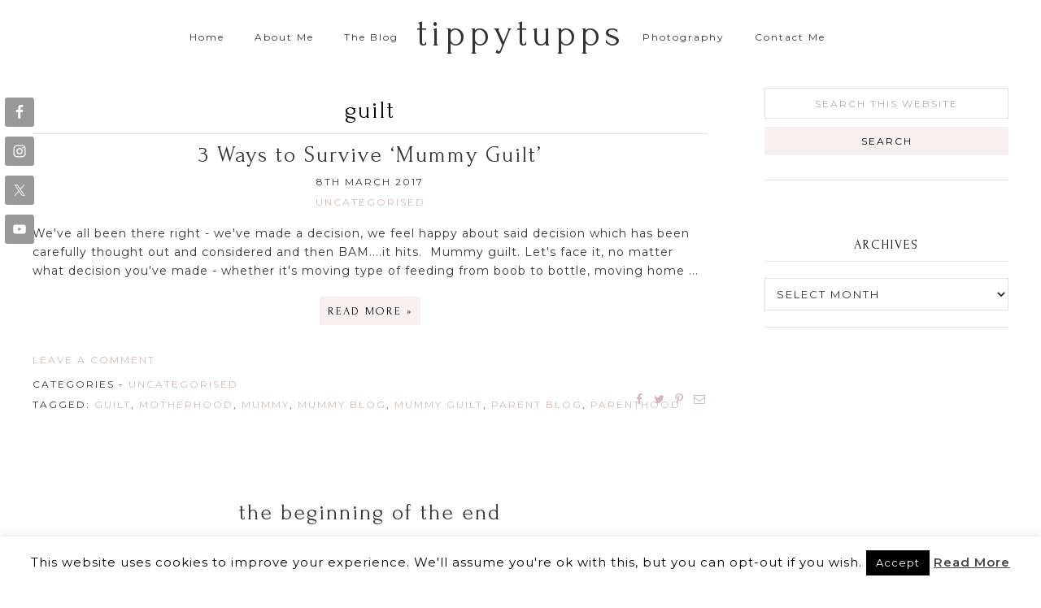

--- FILE ---
content_type: text/html; charset=UTF-8
request_url: https://www.tippytupps.com/tag/guilt/
body_size: 16919
content:
<!DOCTYPE html>
<html dir="ltr" lang="en-GB" prefix="og: https://ogp.me/ns#">
<head >
<meta charset="UTF-8" />
<meta name="viewport" content="width=device-width, initial-scale=1" />
<meta name="viewport" content="width=device-width, initial-scale=1.0"/><title>guilt - tippytupps</title>
	<style>img:is([sizes="auto" i], [sizes^="auto," i]) { contain-intrinsic-size: 3000px 1500px }</style>
	
		<!-- All in One SEO 4.8.9 - aioseo.com -->
	<meta name="robots" content="max-image-preview:large" />
	<link rel="canonical" href="https://www.tippytupps.com/tag/guilt/" />
	<meta name="generator" content="All in One SEO (AIOSEO) 4.8.9" />
		<script type="application/ld+json" class="aioseo-schema">
			{"@context":"https:\/\/schema.org","@graph":[{"@type":"BreadcrumbList","@id":"https:\/\/www.tippytupps.com\/tag\/guilt\/#breadcrumblist","itemListElement":[{"@type":"ListItem","@id":"https:\/\/www.tippytupps.com#listItem","position":1,"name":"Home","item":"https:\/\/www.tippytupps.com","nextItem":{"@type":"ListItem","@id":"https:\/\/www.tippytupps.com\/tag\/guilt\/#listItem","name":"guilt"}},{"@type":"ListItem","@id":"https:\/\/www.tippytupps.com\/tag\/guilt\/#listItem","position":2,"name":"guilt","previousItem":{"@type":"ListItem","@id":"https:\/\/www.tippytupps.com#listItem","name":"Home"}}]},{"@type":"CollectionPage","@id":"https:\/\/www.tippytupps.com\/tag\/guilt\/#collectionpage","url":"https:\/\/www.tippytupps.com\/tag\/guilt\/","name":"guilt - tippytupps","inLanguage":"en-GB","isPartOf":{"@id":"https:\/\/www.tippytupps.com\/#website"},"breadcrumb":{"@id":"https:\/\/www.tippytupps.com\/tag\/guilt\/#breadcrumblist"}},{"@type":"Organization","@id":"https:\/\/www.tippytupps.com\/#organization","name":"tippytupps","url":"https:\/\/www.tippytupps.com\/"},{"@type":"WebSite","@id":"https:\/\/www.tippytupps.com\/#website","url":"https:\/\/www.tippytupps.com\/","name":"tippytupps","inLanguage":"en-GB","publisher":{"@id":"https:\/\/www.tippytupps.com\/#organization"}}]}
		</script>
		<!-- All in One SEO -->

<link rel='dns-prefetch' href='//fonts.googleapis.com' />
<link rel="alternate" type="application/rss+xml" title="tippytupps &raquo; Feed" href="https://www.tippytupps.com/feed/" />
<link rel="alternate" type="application/rss+xml" title="tippytupps &raquo; Comments Feed" href="https://www.tippytupps.com/comments/feed/" />
<link rel="alternate" type="application/rss+xml" title="tippytupps &raquo; guilt Tag Feed" href="https://www.tippytupps.com/tag/guilt/feed/" />
		<!-- This site uses the Google Analytics by ExactMetrics plugin v8.9.0 - Using Analytics tracking - https://www.exactmetrics.com/ -->
							<script src="//www.googletagmanager.com/gtag/js?id=G-72H5CCFWC7"  data-cfasync="false" data-wpfc-render="false" type="text/javascript" async></script>
			<script data-cfasync="false" data-wpfc-render="false" type="text/javascript">
				var em_version = '8.9.0';
				var em_track_user = true;
				var em_no_track_reason = '';
								var ExactMetricsDefaultLocations = {"page_location":"https:\/\/www.tippytupps.com\/tag\/guilt\/"};
								if ( typeof ExactMetricsPrivacyGuardFilter === 'function' ) {
					var ExactMetricsLocations = (typeof ExactMetricsExcludeQuery === 'object') ? ExactMetricsPrivacyGuardFilter( ExactMetricsExcludeQuery ) : ExactMetricsPrivacyGuardFilter( ExactMetricsDefaultLocations );
				} else {
					var ExactMetricsLocations = (typeof ExactMetricsExcludeQuery === 'object') ? ExactMetricsExcludeQuery : ExactMetricsDefaultLocations;
				}

								var disableStrs = [
										'ga-disable-G-72H5CCFWC7',
									];

				/* Function to detect opted out users */
				function __gtagTrackerIsOptedOut() {
					for (var index = 0; index < disableStrs.length; index++) {
						if (document.cookie.indexOf(disableStrs[index] + '=true') > -1) {
							return true;
						}
					}

					return false;
				}

				/* Disable tracking if the opt-out cookie exists. */
				if (__gtagTrackerIsOptedOut()) {
					for (var index = 0; index < disableStrs.length; index++) {
						window[disableStrs[index]] = true;
					}
				}

				/* Opt-out function */
				function __gtagTrackerOptout() {
					for (var index = 0; index < disableStrs.length; index++) {
						document.cookie = disableStrs[index] + '=true; expires=Thu, 31 Dec 2099 23:59:59 UTC; path=/';
						window[disableStrs[index]] = true;
					}
				}

				if ('undefined' === typeof gaOptout) {
					function gaOptout() {
						__gtagTrackerOptout();
					}
				}
								window.dataLayer = window.dataLayer || [];

				window.ExactMetricsDualTracker = {
					helpers: {},
					trackers: {},
				};
				if (em_track_user) {
					function __gtagDataLayer() {
						dataLayer.push(arguments);
					}

					function __gtagTracker(type, name, parameters) {
						if (!parameters) {
							parameters = {};
						}

						if (parameters.send_to) {
							__gtagDataLayer.apply(null, arguments);
							return;
						}

						if (type === 'event') {
														parameters.send_to = exactmetrics_frontend.v4_id;
							var hookName = name;
							if (typeof parameters['event_category'] !== 'undefined') {
								hookName = parameters['event_category'] + ':' + name;
							}

							if (typeof ExactMetricsDualTracker.trackers[hookName] !== 'undefined') {
								ExactMetricsDualTracker.trackers[hookName](parameters);
							} else {
								__gtagDataLayer('event', name, parameters);
							}
							
						} else {
							__gtagDataLayer.apply(null, arguments);
						}
					}

					__gtagTracker('js', new Date());
					__gtagTracker('set', {
						'developer_id.dNDMyYj': true,
											});
					if ( ExactMetricsLocations.page_location ) {
						__gtagTracker('set', ExactMetricsLocations);
					}
										__gtagTracker('config', 'G-72H5CCFWC7', {"forceSSL":"true"} );
										window.gtag = __gtagTracker;										(function () {
						/* https://developers.google.com/analytics/devguides/collection/analyticsjs/ */
						/* ga and __gaTracker compatibility shim. */
						var noopfn = function () {
							return null;
						};
						var newtracker = function () {
							return new Tracker();
						};
						var Tracker = function () {
							return null;
						};
						var p = Tracker.prototype;
						p.get = noopfn;
						p.set = noopfn;
						p.send = function () {
							var args = Array.prototype.slice.call(arguments);
							args.unshift('send');
							__gaTracker.apply(null, args);
						};
						var __gaTracker = function () {
							var len = arguments.length;
							if (len === 0) {
								return;
							}
							var f = arguments[len - 1];
							if (typeof f !== 'object' || f === null || typeof f.hitCallback !== 'function') {
								if ('send' === arguments[0]) {
									var hitConverted, hitObject = false, action;
									if ('event' === arguments[1]) {
										if ('undefined' !== typeof arguments[3]) {
											hitObject = {
												'eventAction': arguments[3],
												'eventCategory': arguments[2],
												'eventLabel': arguments[4],
												'value': arguments[5] ? arguments[5] : 1,
											}
										}
									}
									if ('pageview' === arguments[1]) {
										if ('undefined' !== typeof arguments[2]) {
											hitObject = {
												'eventAction': 'page_view',
												'page_path': arguments[2],
											}
										}
									}
									if (typeof arguments[2] === 'object') {
										hitObject = arguments[2];
									}
									if (typeof arguments[5] === 'object') {
										Object.assign(hitObject, arguments[5]);
									}
									if ('undefined' !== typeof arguments[1].hitType) {
										hitObject = arguments[1];
										if ('pageview' === hitObject.hitType) {
											hitObject.eventAction = 'page_view';
										}
									}
									if (hitObject) {
										action = 'timing' === arguments[1].hitType ? 'timing_complete' : hitObject.eventAction;
										hitConverted = mapArgs(hitObject);
										__gtagTracker('event', action, hitConverted);
									}
								}
								return;
							}

							function mapArgs(args) {
								var arg, hit = {};
								var gaMap = {
									'eventCategory': 'event_category',
									'eventAction': 'event_action',
									'eventLabel': 'event_label',
									'eventValue': 'event_value',
									'nonInteraction': 'non_interaction',
									'timingCategory': 'event_category',
									'timingVar': 'name',
									'timingValue': 'value',
									'timingLabel': 'event_label',
									'page': 'page_path',
									'location': 'page_location',
									'title': 'page_title',
									'referrer' : 'page_referrer',
								};
								for (arg in args) {
																		if (!(!args.hasOwnProperty(arg) || !gaMap.hasOwnProperty(arg))) {
										hit[gaMap[arg]] = args[arg];
									} else {
										hit[arg] = args[arg];
									}
								}
								return hit;
							}

							try {
								f.hitCallback();
							} catch (ex) {
							}
						};
						__gaTracker.create = newtracker;
						__gaTracker.getByName = newtracker;
						__gaTracker.getAll = function () {
							return [];
						};
						__gaTracker.remove = noopfn;
						__gaTracker.loaded = true;
						window['__gaTracker'] = __gaTracker;
					})();
									} else {
										console.log("");
					(function () {
						function __gtagTracker() {
							return null;
						}

						window['__gtagTracker'] = __gtagTracker;
						window['gtag'] = __gtagTracker;
					})();
									}
			</script>
			
							<!-- / Google Analytics by ExactMetrics -->
		<script type="text/javascript">
/* <![CDATA[ */
window._wpemojiSettings = {"baseUrl":"https:\/\/s.w.org\/images\/core\/emoji\/16.0.1\/72x72\/","ext":".png","svgUrl":"https:\/\/s.w.org\/images\/core\/emoji\/16.0.1\/svg\/","svgExt":".svg","source":{"concatemoji":"https:\/\/www.tippytupps.com\/wp-includes\/js\/wp-emoji-release.min.js?ver=6.8.3"}};
/*! This file is auto-generated */
!function(s,n){var o,i,e;function c(e){try{var t={supportTests:e,timestamp:(new Date).valueOf()};sessionStorage.setItem(o,JSON.stringify(t))}catch(e){}}function p(e,t,n){e.clearRect(0,0,e.canvas.width,e.canvas.height),e.fillText(t,0,0);var t=new Uint32Array(e.getImageData(0,0,e.canvas.width,e.canvas.height).data),a=(e.clearRect(0,0,e.canvas.width,e.canvas.height),e.fillText(n,0,0),new Uint32Array(e.getImageData(0,0,e.canvas.width,e.canvas.height).data));return t.every(function(e,t){return e===a[t]})}function u(e,t){e.clearRect(0,0,e.canvas.width,e.canvas.height),e.fillText(t,0,0);for(var n=e.getImageData(16,16,1,1),a=0;a<n.data.length;a++)if(0!==n.data[a])return!1;return!0}function f(e,t,n,a){switch(t){case"flag":return n(e,"\ud83c\udff3\ufe0f\u200d\u26a7\ufe0f","\ud83c\udff3\ufe0f\u200b\u26a7\ufe0f")?!1:!n(e,"\ud83c\udde8\ud83c\uddf6","\ud83c\udde8\u200b\ud83c\uddf6")&&!n(e,"\ud83c\udff4\udb40\udc67\udb40\udc62\udb40\udc65\udb40\udc6e\udb40\udc67\udb40\udc7f","\ud83c\udff4\u200b\udb40\udc67\u200b\udb40\udc62\u200b\udb40\udc65\u200b\udb40\udc6e\u200b\udb40\udc67\u200b\udb40\udc7f");case"emoji":return!a(e,"\ud83e\udedf")}return!1}function g(e,t,n,a){var r="undefined"!=typeof WorkerGlobalScope&&self instanceof WorkerGlobalScope?new OffscreenCanvas(300,150):s.createElement("canvas"),o=r.getContext("2d",{willReadFrequently:!0}),i=(o.textBaseline="top",o.font="600 32px Arial",{});return e.forEach(function(e){i[e]=t(o,e,n,a)}),i}function t(e){var t=s.createElement("script");t.src=e,t.defer=!0,s.head.appendChild(t)}"undefined"!=typeof Promise&&(o="wpEmojiSettingsSupports",i=["flag","emoji"],n.supports={everything:!0,everythingExceptFlag:!0},e=new Promise(function(e){s.addEventListener("DOMContentLoaded",e,{once:!0})}),new Promise(function(t){var n=function(){try{var e=JSON.parse(sessionStorage.getItem(o));if("object"==typeof e&&"number"==typeof e.timestamp&&(new Date).valueOf()<e.timestamp+604800&&"object"==typeof e.supportTests)return e.supportTests}catch(e){}return null}();if(!n){if("undefined"!=typeof Worker&&"undefined"!=typeof OffscreenCanvas&&"undefined"!=typeof URL&&URL.createObjectURL&&"undefined"!=typeof Blob)try{var e="postMessage("+g.toString()+"("+[JSON.stringify(i),f.toString(),p.toString(),u.toString()].join(",")+"));",a=new Blob([e],{type:"text/javascript"}),r=new Worker(URL.createObjectURL(a),{name:"wpTestEmojiSupports"});return void(r.onmessage=function(e){c(n=e.data),r.terminate(),t(n)})}catch(e){}c(n=g(i,f,p,u))}t(n)}).then(function(e){for(var t in e)n.supports[t]=e[t],n.supports.everything=n.supports.everything&&n.supports[t],"flag"!==t&&(n.supports.everythingExceptFlag=n.supports.everythingExceptFlag&&n.supports[t]);n.supports.everythingExceptFlag=n.supports.everythingExceptFlag&&!n.supports.flag,n.DOMReady=!1,n.readyCallback=function(){n.DOMReady=!0}}).then(function(){return e}).then(function(){var e;n.supports.everything||(n.readyCallback(),(e=n.source||{}).concatemoji?t(e.concatemoji):e.wpemoji&&e.twemoji&&(t(e.twemoji),t(e.wpemoji)))}))}((window,document),window._wpemojiSettings);
/* ]]> */
</script>
<link rel='stylesheet' id='sbi_styles-css' href='https://www.tippytupps.com/wp-content/plugins/instagram-feed/css/sbi-styles.min.css?ver=6.9.1' type='text/css' media='all' />
<link rel='stylesheet' id='ingrid-css' href='https://www.tippytupps.com/wp-content/themes/IngridTheme/style.css?ver=1.2.1' type='text/css' media='all' />
<style id='ingrid-inline-css' type='text/css'>


		body, .footer-widgets, .footer-widgets-1, .footer-widgets-2, .footer-widgets-3, .footer-widgets .widget_nav_menu a  {
			font-size: 14px;
		}

		
</style>
<style id='wp-emoji-styles-inline-css' type='text/css'>

	img.wp-smiley, img.emoji {
		display: inline !important;
		border: none !important;
		box-shadow: none !important;
		height: 1em !important;
		width: 1em !important;
		margin: 0 0.07em !important;
		vertical-align: -0.1em !important;
		background: none !important;
		padding: 0 !important;
	}
</style>
<link rel='stylesheet' id='wp-block-library-css' href='https://www.tippytupps.com/wp-includes/css/dist/block-library/style.min.css?ver=6.8.3' type='text/css' media='all' />
<style id='classic-theme-styles-inline-css' type='text/css'>
/*! This file is auto-generated */
.wp-block-button__link{color:#fff;background-color:#32373c;border-radius:9999px;box-shadow:none;text-decoration:none;padding:calc(.667em + 2px) calc(1.333em + 2px);font-size:1.125em}.wp-block-file__button{background:#32373c;color:#fff;text-decoration:none}
</style>
<style id='global-styles-inline-css' type='text/css'>
:root{--wp--preset--aspect-ratio--square: 1;--wp--preset--aspect-ratio--4-3: 4/3;--wp--preset--aspect-ratio--3-4: 3/4;--wp--preset--aspect-ratio--3-2: 3/2;--wp--preset--aspect-ratio--2-3: 2/3;--wp--preset--aspect-ratio--16-9: 16/9;--wp--preset--aspect-ratio--9-16: 9/16;--wp--preset--color--black: #000000;--wp--preset--color--cyan-bluish-gray: #abb8c3;--wp--preset--color--white: #ffffff;--wp--preset--color--pale-pink: #f78da7;--wp--preset--color--vivid-red: #cf2e2e;--wp--preset--color--luminous-vivid-orange: #ff6900;--wp--preset--color--luminous-vivid-amber: #fcb900;--wp--preset--color--light-green-cyan: #7bdcb5;--wp--preset--color--vivid-green-cyan: #00d084;--wp--preset--color--pale-cyan-blue: #8ed1fc;--wp--preset--color--vivid-cyan-blue: #0693e3;--wp--preset--color--vivid-purple: #9b51e0;--wp--preset--gradient--vivid-cyan-blue-to-vivid-purple: linear-gradient(135deg,rgba(6,147,227,1) 0%,rgb(155,81,224) 100%);--wp--preset--gradient--light-green-cyan-to-vivid-green-cyan: linear-gradient(135deg,rgb(122,220,180) 0%,rgb(0,208,130) 100%);--wp--preset--gradient--luminous-vivid-amber-to-luminous-vivid-orange: linear-gradient(135deg,rgba(252,185,0,1) 0%,rgba(255,105,0,1) 100%);--wp--preset--gradient--luminous-vivid-orange-to-vivid-red: linear-gradient(135deg,rgba(255,105,0,1) 0%,rgb(207,46,46) 100%);--wp--preset--gradient--very-light-gray-to-cyan-bluish-gray: linear-gradient(135deg,rgb(238,238,238) 0%,rgb(169,184,195) 100%);--wp--preset--gradient--cool-to-warm-spectrum: linear-gradient(135deg,rgb(74,234,220) 0%,rgb(151,120,209) 20%,rgb(207,42,186) 40%,rgb(238,44,130) 60%,rgb(251,105,98) 80%,rgb(254,248,76) 100%);--wp--preset--gradient--blush-light-purple: linear-gradient(135deg,rgb(255,206,236) 0%,rgb(152,150,240) 100%);--wp--preset--gradient--blush-bordeaux: linear-gradient(135deg,rgb(254,205,165) 0%,rgb(254,45,45) 50%,rgb(107,0,62) 100%);--wp--preset--gradient--luminous-dusk: linear-gradient(135deg,rgb(255,203,112) 0%,rgb(199,81,192) 50%,rgb(65,88,208) 100%);--wp--preset--gradient--pale-ocean: linear-gradient(135deg,rgb(255,245,203) 0%,rgb(182,227,212) 50%,rgb(51,167,181) 100%);--wp--preset--gradient--electric-grass: linear-gradient(135deg,rgb(202,248,128) 0%,rgb(113,206,126) 100%);--wp--preset--gradient--midnight: linear-gradient(135deg,rgb(2,3,129) 0%,rgb(40,116,252) 100%);--wp--preset--font-size--small: 13px;--wp--preset--font-size--medium: 20px;--wp--preset--font-size--large: 36px;--wp--preset--font-size--x-large: 42px;--wp--preset--spacing--20: 0.44rem;--wp--preset--spacing--30: 0.67rem;--wp--preset--spacing--40: 1rem;--wp--preset--spacing--50: 1.5rem;--wp--preset--spacing--60: 2.25rem;--wp--preset--spacing--70: 3.38rem;--wp--preset--spacing--80: 5.06rem;--wp--preset--shadow--natural: 6px 6px 9px rgba(0, 0, 0, 0.2);--wp--preset--shadow--deep: 12px 12px 50px rgba(0, 0, 0, 0.4);--wp--preset--shadow--sharp: 6px 6px 0px rgba(0, 0, 0, 0.2);--wp--preset--shadow--outlined: 6px 6px 0px -3px rgba(255, 255, 255, 1), 6px 6px rgba(0, 0, 0, 1);--wp--preset--shadow--crisp: 6px 6px 0px rgba(0, 0, 0, 1);}:where(.is-layout-flex){gap: 0.5em;}:where(.is-layout-grid){gap: 0.5em;}body .is-layout-flex{display: flex;}.is-layout-flex{flex-wrap: wrap;align-items: center;}.is-layout-flex > :is(*, div){margin: 0;}body .is-layout-grid{display: grid;}.is-layout-grid > :is(*, div){margin: 0;}:where(.wp-block-columns.is-layout-flex){gap: 2em;}:where(.wp-block-columns.is-layout-grid){gap: 2em;}:where(.wp-block-post-template.is-layout-flex){gap: 1.25em;}:where(.wp-block-post-template.is-layout-grid){gap: 1.25em;}.has-black-color{color: var(--wp--preset--color--black) !important;}.has-cyan-bluish-gray-color{color: var(--wp--preset--color--cyan-bluish-gray) !important;}.has-white-color{color: var(--wp--preset--color--white) !important;}.has-pale-pink-color{color: var(--wp--preset--color--pale-pink) !important;}.has-vivid-red-color{color: var(--wp--preset--color--vivid-red) !important;}.has-luminous-vivid-orange-color{color: var(--wp--preset--color--luminous-vivid-orange) !important;}.has-luminous-vivid-amber-color{color: var(--wp--preset--color--luminous-vivid-amber) !important;}.has-light-green-cyan-color{color: var(--wp--preset--color--light-green-cyan) !important;}.has-vivid-green-cyan-color{color: var(--wp--preset--color--vivid-green-cyan) !important;}.has-pale-cyan-blue-color{color: var(--wp--preset--color--pale-cyan-blue) !important;}.has-vivid-cyan-blue-color{color: var(--wp--preset--color--vivid-cyan-blue) !important;}.has-vivid-purple-color{color: var(--wp--preset--color--vivid-purple) !important;}.has-black-background-color{background-color: var(--wp--preset--color--black) !important;}.has-cyan-bluish-gray-background-color{background-color: var(--wp--preset--color--cyan-bluish-gray) !important;}.has-white-background-color{background-color: var(--wp--preset--color--white) !important;}.has-pale-pink-background-color{background-color: var(--wp--preset--color--pale-pink) !important;}.has-vivid-red-background-color{background-color: var(--wp--preset--color--vivid-red) !important;}.has-luminous-vivid-orange-background-color{background-color: var(--wp--preset--color--luminous-vivid-orange) !important;}.has-luminous-vivid-amber-background-color{background-color: var(--wp--preset--color--luminous-vivid-amber) !important;}.has-light-green-cyan-background-color{background-color: var(--wp--preset--color--light-green-cyan) !important;}.has-vivid-green-cyan-background-color{background-color: var(--wp--preset--color--vivid-green-cyan) !important;}.has-pale-cyan-blue-background-color{background-color: var(--wp--preset--color--pale-cyan-blue) !important;}.has-vivid-cyan-blue-background-color{background-color: var(--wp--preset--color--vivid-cyan-blue) !important;}.has-vivid-purple-background-color{background-color: var(--wp--preset--color--vivid-purple) !important;}.has-black-border-color{border-color: var(--wp--preset--color--black) !important;}.has-cyan-bluish-gray-border-color{border-color: var(--wp--preset--color--cyan-bluish-gray) !important;}.has-white-border-color{border-color: var(--wp--preset--color--white) !important;}.has-pale-pink-border-color{border-color: var(--wp--preset--color--pale-pink) !important;}.has-vivid-red-border-color{border-color: var(--wp--preset--color--vivid-red) !important;}.has-luminous-vivid-orange-border-color{border-color: var(--wp--preset--color--luminous-vivid-orange) !important;}.has-luminous-vivid-amber-border-color{border-color: var(--wp--preset--color--luminous-vivid-amber) !important;}.has-light-green-cyan-border-color{border-color: var(--wp--preset--color--light-green-cyan) !important;}.has-vivid-green-cyan-border-color{border-color: var(--wp--preset--color--vivid-green-cyan) !important;}.has-pale-cyan-blue-border-color{border-color: var(--wp--preset--color--pale-cyan-blue) !important;}.has-vivid-cyan-blue-border-color{border-color: var(--wp--preset--color--vivid-cyan-blue) !important;}.has-vivid-purple-border-color{border-color: var(--wp--preset--color--vivid-purple) !important;}.has-vivid-cyan-blue-to-vivid-purple-gradient-background{background: var(--wp--preset--gradient--vivid-cyan-blue-to-vivid-purple) !important;}.has-light-green-cyan-to-vivid-green-cyan-gradient-background{background: var(--wp--preset--gradient--light-green-cyan-to-vivid-green-cyan) !important;}.has-luminous-vivid-amber-to-luminous-vivid-orange-gradient-background{background: var(--wp--preset--gradient--luminous-vivid-amber-to-luminous-vivid-orange) !important;}.has-luminous-vivid-orange-to-vivid-red-gradient-background{background: var(--wp--preset--gradient--luminous-vivid-orange-to-vivid-red) !important;}.has-very-light-gray-to-cyan-bluish-gray-gradient-background{background: var(--wp--preset--gradient--very-light-gray-to-cyan-bluish-gray) !important;}.has-cool-to-warm-spectrum-gradient-background{background: var(--wp--preset--gradient--cool-to-warm-spectrum) !important;}.has-blush-light-purple-gradient-background{background: var(--wp--preset--gradient--blush-light-purple) !important;}.has-blush-bordeaux-gradient-background{background: var(--wp--preset--gradient--blush-bordeaux) !important;}.has-luminous-dusk-gradient-background{background: var(--wp--preset--gradient--luminous-dusk) !important;}.has-pale-ocean-gradient-background{background: var(--wp--preset--gradient--pale-ocean) !important;}.has-electric-grass-gradient-background{background: var(--wp--preset--gradient--electric-grass) !important;}.has-midnight-gradient-background{background: var(--wp--preset--gradient--midnight) !important;}.has-small-font-size{font-size: var(--wp--preset--font-size--small) !important;}.has-medium-font-size{font-size: var(--wp--preset--font-size--medium) !important;}.has-large-font-size{font-size: var(--wp--preset--font-size--large) !important;}.has-x-large-font-size{font-size: var(--wp--preset--font-size--x-large) !important;}
:where(.wp-block-post-template.is-layout-flex){gap: 1.25em;}:where(.wp-block-post-template.is-layout-grid){gap: 1.25em;}
:where(.wp-block-columns.is-layout-flex){gap: 2em;}:where(.wp-block-columns.is-layout-grid){gap: 2em;}
:root :where(.wp-block-pullquote){font-size: 1.5em;line-height: 1.6;}
</style>
<link rel='stylesheet' id='contact-form-7-css' href='https://www.tippytupps.com/wp-content/plugins/contact-form-7/includes/css/styles.css?ver=6.1.3' type='text/css' media='all' />
<link rel='stylesheet' id='cookie-law-info-css' href='https://www.tippytupps.com/wp-content/plugins/cookie-law-info/legacy/public/css/cookie-law-info-public.css?ver=3.3.6' type='text/css' media='all' />
<link rel='stylesheet' id='cookie-law-info-gdpr-css' href='https://www.tippytupps.com/wp-content/plugins/cookie-law-info/legacy/public/css/cookie-law-info-gdpr.css?ver=3.3.6' type='text/css' media='all' />
<link rel='stylesheet' id='photoswipe-core-css-css' href='https://www.tippytupps.com/wp-content/plugins/photoswipe-masonry/photoswipe-dist/photoswipe.css?ver=6.8.3' type='text/css' media='all' />
<link rel='stylesheet' id='pswp-skin-css' href='https://www.tippytupps.com/wp-content/plugins/photoswipe-masonry/photoswipe-dist/default-skin/default-skin.css?ver=6.8.3' type='text/css' media='all' />
<link rel='stylesheet' id='ez-toc-css' href='https://www.tippytupps.com/wp-content/plugins/easy-table-of-contents/assets/css/screen.min.css?ver=2.0.76' type='text/css' media='all' />
<style id='ez-toc-inline-css' type='text/css'>
div#ez-toc-container .ez-toc-title {font-size: 120%;}div#ez-toc-container .ez-toc-title {font-weight: 500;}div#ez-toc-container ul li , div#ez-toc-container ul li a {font-size: 95%;}div#ez-toc-container ul li , div#ez-toc-container ul li a {font-weight: 500;}div#ez-toc-container nav ul ul li {font-size: 90%;}
.ez-toc-container-direction {direction: ltr;}.ez-toc-counter ul{counter-reset: item ;}.ez-toc-counter nav ul li a::before {content: counters(item, '.', decimal) '. ';display: inline-block;counter-increment: item;flex-grow: 0;flex-shrink: 0;margin-right: .2em; float: left; }.ez-toc-widget-direction {direction: ltr;}.ez-toc-widget-container ul{counter-reset: item ;}.ez-toc-widget-container nav ul li a::before {content: counters(item, '.', decimal) '. ';display: inline-block;counter-increment: item;flex-grow: 0;flex-shrink: 0;margin-right: .2em; float: left; }
</style>
<link rel='stylesheet' id='google-fonts-css' href='//fonts.googleapis.com/css?family=Raleway%3A400%2C600%7CForum%3A400%7CNoto+Sans%3A400%2C700%7CMontserrat%3A400%2C600%7COswald%3A400%2C600%7CArvo%3A400%2C700%7CPlayfair+Display%3A400%2C700%7CLora%3A400%2C700%7CLato%3A400%2C700%7CCrimson+Text%3A400%2C600%7CLibre+Baskerville%7CIndie+Flower%3A400%7CAnton%3A400%7CDancing+Script%3A400%2C700%7CVidaloka%3A400%7CTenor+Sans%3A400%7CSource+Sans+Pro%7COpen+Sans%7CArapey%7CJosefin+Sans&#038;ver=1.2.1' type='text/css' media='all' />
<link rel='stylesheet' id='simple-social-icons-font-css' href='https://www.tippytupps.com/wp-content/plugins/simple-social-icons/css/style.css?ver=3.0.2' type='text/css' media='all' />
<link rel='stylesheet' id='heateor_sss_frontend_css-css' href='https://www.tippytupps.com/wp-content/plugins/sassy-social-share/public/css/sassy-social-share-public.css?ver=3.3.79' type='text/css' media='all' />
<style id='heateor_sss_frontend_css-inline-css' type='text/css'>
.heateor_sss_button_instagram span.heateor_sss_svg,a.heateor_sss_instagram span.heateor_sss_svg{background:radial-gradient(circle at 30% 107%,#fdf497 0,#fdf497 5%,#fd5949 45%,#d6249f 60%,#285aeb 90%)}.heateor_sss_horizontal_sharing .heateor_sss_svg,.heateor_sss_standard_follow_icons_container .heateor_sss_svg{color:#fff;border-width:0px;border-style:solid;border-color:transparent}.heateor_sss_horizontal_sharing .heateorSssTCBackground{color:#666}.heateor_sss_horizontal_sharing span.heateor_sss_svg:hover,.heateor_sss_standard_follow_icons_container span.heateor_sss_svg:hover{border-color:transparent;}.heateor_sss_vertical_sharing span.heateor_sss_svg,.heateor_sss_floating_follow_icons_container span.heateor_sss_svg{color:#fff;border-width:0px;border-style:solid;border-color:transparent;}.heateor_sss_vertical_sharing .heateorSssTCBackground{color:#666;}.heateor_sss_vertical_sharing span.heateor_sss_svg:hover,.heateor_sss_floating_follow_icons_container span.heateor_sss_svg:hover{border-color:transparent;}@media screen and (max-width:783px) {.heateor_sss_vertical_sharing{display:none!important}}
</style>
<link rel='stylesheet' id='myStyleSheets-css' href='https://www.tippytupps.com/wp-content/plugins/wp-latest-posts/css/wplp_front.css?ver=5.0.11' type='text/css' media='all' />
<script type="text/javascript" src="https://www.tippytupps.com/wp-content/plugins/google-analytics-dashboard-for-wp/assets/js/frontend-gtag.min.js?ver=8.9.0" id="exactmetrics-frontend-script-js" async="async" data-wp-strategy="async"></script>
<script data-cfasync="false" data-wpfc-render="false" type="text/javascript" id='exactmetrics-frontend-script-js-extra'>/* <![CDATA[ */
var exactmetrics_frontend = {"js_events_tracking":"true","download_extensions":"zip,mp3,mpeg,pdf,docx,pptx,xlsx,rar","inbound_paths":"[{\"path\":\"\\\/go\\\/\",\"label\":\"affiliate\"},{\"path\":\"\\\/recommend\\\/\",\"label\":\"affiliate\"}]","home_url":"https:\/\/www.tippytupps.com","hash_tracking":"false","v4_id":"G-72H5CCFWC7"};/* ]]> */
</script>
<script type="text/javascript" src="https://www.tippytupps.com/wp-includes/js/jquery/jquery.min.js?ver=3.7.1" id="jquery-core-js"></script>
<script type="text/javascript" src="https://www.tippytupps.com/wp-includes/js/jquery/jquery-migrate.min.js?ver=3.4.1" id="jquery-migrate-js"></script>
<script type="text/javascript" id="cookie-law-info-js-extra">
/* <![CDATA[ */
var Cli_Data = {"nn_cookie_ids":[],"cookielist":[],"non_necessary_cookies":[],"ccpaEnabled":"","ccpaRegionBased":"","ccpaBarEnabled":"","strictlyEnabled":["necessary","obligatoire"],"ccpaType":"gdpr","js_blocking":"","custom_integration":"","triggerDomRefresh":"","secure_cookies":""};
var cli_cookiebar_settings = {"animate_speed_hide":"500","animate_speed_show":"500","background":"#fff","border":"#444","border_on":"","button_1_button_colour":"#000","button_1_button_hover":"#000000","button_1_link_colour":"#fff","button_1_as_button":"1","button_1_new_win":"","button_2_button_colour":"#333","button_2_button_hover":"#292929","button_2_link_colour":"#444","button_2_as_button":"","button_2_hidebar":"","button_3_button_colour":"#000","button_3_button_hover":"#000000","button_3_link_colour":"#fff","button_3_as_button":"1","button_3_new_win":"","button_4_button_colour":"#000","button_4_button_hover":"#000000","button_4_link_colour":"#fff","button_4_as_button":"1","button_7_button_colour":"#61a229","button_7_button_hover":"#4e8221","button_7_link_colour":"#fff","button_7_as_button":"1","button_7_new_win":"","font_family":"inherit","header_fix":"","notify_animate_hide":"1","notify_animate_show":"","notify_div_id":"#cookie-law-info-bar","notify_position_horizontal":"right","notify_position_vertical":"bottom","scroll_close":"","scroll_close_reload":"","accept_close_reload":"","reject_close_reload":"","showagain_tab":"1","showagain_background":"#fff","showagain_border":"#000","showagain_div_id":"#cookie-law-info-again","showagain_x_position":"100px","text":"#000","show_once_yn":"","show_once":"10000","logging_on":"","as_popup":"","popup_overlay":"1","bar_heading_text":"","cookie_bar_as":"banner","popup_showagain_position":"bottom-right","widget_position":"left"};
var log_object = {"ajax_url":"https:\/\/www.tippytupps.com\/wp-admin\/admin-ajax.php"};
/* ]]> */
</script>
<script type="text/javascript" src="https://www.tippytupps.com/wp-content/plugins/cookie-law-info/legacy/public/js/cookie-law-info-public.js?ver=3.3.6" id="cookie-law-info-js"></script>
<script type="text/javascript" src="https://www.tippytupps.com/wp-content/plugins/photoswipe-masonry/photoswipe-dist/photoswipe.min.js?ver=6.8.3" id="photoswipe-js"></script>
<script type="text/javascript" src="https://www.tippytupps.com/wp-content/plugins/photoswipe-masonry/photoswipe-masonry.js?ver=6.8.3" id="photoswipe-masonry-js-js"></script>
<script type="text/javascript" src="https://www.tippytupps.com/wp-content/plugins/photoswipe-masonry/photoswipe-dist/photoswipe-ui-default.min.js?ver=6.8.3" id="photoswipe-ui-default-js"></script>
<script type="text/javascript" src="https://www.tippytupps.com/wp-content/plugins/photoswipe-masonry/masonry.pkgd.min.js?ver=6.8.3" id="photoswipe-masonry-js"></script>
<script type="text/javascript" src="https://www.tippytupps.com/wp-content/plugins/photoswipe-masonry/imagesloaded.pkgd.min.js?ver=6.8.3" id="photoswipe-imagesloaded-js"></script>
<link rel="https://api.w.org/" href="https://www.tippytupps.com/wp-json/" /><link rel="alternate" title="JSON" type="application/json" href="https://www.tippytupps.com/wp-json/wp/v2/tags/822" /><link rel="EditURI" type="application/rsd+xml" title="RSD" href="https://www.tippytupps.com/xmlrpc.php?rsd" />
<link rel="pingback" href="https://www.tippytupps.com/xmlrpc.php" />

<script async src="http://pagead2.googlesyndication.com/pagead/js/adsbygoogle.js"></script>
<script>
(adsbygoogle = window.adsbygoogle || []).push({
google_ad_client: "ca-pub-7276879614341249",
enable_page_level_ads: true,
tag_partner: "genesis"
});
</script><style type="text/css" id="custom-background-css">
body.custom-background { background-color: #ffffff; }
</style>
	<link rel="icon" href="https://www.tippytupps.com/wp-content/uploads/2017/04/cropped-16522234_1638364023127240_589597098_o-150x150.jpg" sizes="32x32" />
<link rel="icon" href="https://www.tippytupps.com/wp-content/uploads/2017/04/cropped-16522234_1638364023127240_589597098_o-300x300.jpg" sizes="192x192" />
<link rel="apple-touch-icon" href="https://www.tippytupps.com/wp-content/uploads/2017/04/cropped-16522234_1638364023127240_589597098_o-300x300.jpg" />
<meta name="msapplication-TileImage" content="https://www.tippytupps.com/wp-content/uploads/2017/04/cropped-16522234_1638364023127240_589597098_o-300x300.jpg" />
		<style type="text/css" id="wp-custom-css">
			.archive.category .content article {width:100%;display:block;}		</style>
		</head>
<body class="archive tag tag-guilt tag-822 custom-background wp-theme-genesis wp-child-theme-IngridTheme metaslider-plugin custom-header header-full-width content-sidebar genesis-breadcrumbs-hidden genesis-footer-widgets-hidden" itemscope itemtype="https://schema.org/WebPage"><a href="#0" class="to-top" title="Back To Top"><i class="alexa-up-open" aria-hidden="true"></i></a><div class="site-container"><header class="site-header" itemscope itemtype="https://schema.org/WPHeader"><div class="wrap"><div class="title-area"><p class="site-title" itemprop="headline"><a href="https://www.tippytupps.com/">tippytupps</a></p></div><nav class="nav-primary" aria-label="Main" itemscope itemtype="https://schema.org/SiteNavigationElement"><div class="wrap"><ul id="menu-menu-top" class="menu genesis-nav-menu menu-primary"><li id="menu-item-9559" class="menu-item menu-item-type-custom menu-item-object-custom menu-item-home menu-item-9559"><a href="https://www.tippytupps.com" itemprop="url"><span itemprop="name">Home</span></a></li>
<li id="menu-item-22101" class="menu-item menu-item-type-post_type menu-item-object-page menu-item-22101"><a href="https://www.tippytupps.com/about-me/" itemprop="url"><span itemprop="name">About Me</span></a></li>
<li id="menu-item-22121" class="menu-item menu-item-type-post_type menu-item-object-page menu-item-has-children menu-item-22121"><a href="https://www.tippytupps.com/blog/" itemprop="url"><span itemprop="name">The Blog</span></a>
<ul class="sub-menu">
	<li id="menu-item-22255" class="menu-item menu-item-type-taxonomy menu-item-object-category menu-item-has-children menu-item-22255"><a href="https://www.tippytupps.com/category/photography/" itemprop="url"><span itemprop="name">Photography</span></a>
	<ul class="sub-menu">
		<li id="menu-item-22547" class="menu-item menu-item-type-taxonomy menu-item-object-category menu-item-22547"><a href="https://www.tippytupps.com/category/photography/hints-tips/" itemprop="url"><span itemprop="name">Hints &amp; Tips</span></a></li>
		<li id="menu-item-22548" class="menu-item menu-item-type-taxonomy menu-item-object-category menu-item-22548"><a href="https://www.tippytupps.com/category/photography/photo-walks/" itemprop="url"><span itemprop="name">Photo Walks</span></a></li>
	</ul>
</li>
	<li id="menu-item-22249" class="menu-item menu-item-type-taxonomy menu-item-object-category menu-item-has-children menu-item-22249"><a href="https://www.tippytupps.com/category/travel-days-out/" itemprop="url"><span itemprop="name">Adventures</span></a>
	<ul class="sub-menu">
		<li id="menu-item-22542" class="menu-item menu-item-type-taxonomy menu-item-object-category menu-item-22542"><a href="https://www.tippytupps.com/category/travel-days-out/camping/" itemprop="url"><span itemprop="name">Camping</span></a></li>
		<li id="menu-item-22543" class="menu-item menu-item-type-taxonomy menu-item-object-category menu-item-22543"><a href="https://www.tippytupps.com/category/travel-days-out/days-out/" itemprop="url"><span itemprop="name">Days Out</span></a></li>
		<li id="menu-item-25795" class="menu-item menu-item-type-taxonomy menu-item-object-category menu-item-25795"><a href="https://www.tippytupps.com/category/travel-days-out/walks/" itemprop="url"><span itemprop="name">Walks</span></a></li>
		<li id="menu-item-22545" class="menu-item menu-item-type-taxonomy menu-item-object-category menu-item-22545"><a href="https://www.tippytupps.com/category/travel-days-out/national-trust/" itemprop="url"><span itemprop="name">National Trust</span></a></li>
		<li id="menu-item-22544" class="menu-item menu-item-type-taxonomy menu-item-object-category menu-item-22544"><a href="https://www.tippytupps.com/category/travel-days-out/festivals/" itemprop="url"><span itemprop="name">Festivals</span></a></li>
		<li id="menu-item-22546" class="menu-item menu-item-type-taxonomy menu-item-object-category menu-item-22546"><a href="https://www.tippytupps.com/category/travel-days-out/holidays/" itemprop="url"><span itemprop="name">UK Travel</span></a></li>
	</ul>
</li>
	<li id="menu-item-22251" class="menu-item menu-item-type-taxonomy menu-item-object-category menu-item-has-children menu-item-22251"><a href="https://www.tippytupps.com/category/creations/" itemprop="url"><span itemprop="name">Creations</span></a>
	<ul class="sub-menu">
		<li id="menu-item-22559" class="menu-item menu-item-type-taxonomy menu-item-object-category menu-item-22559"><a href="https://www.tippytupps.com/category/creations/knitting/" itemprop="url"><span itemprop="name">Textiles (knit, crochet &amp; sew)</span></a></li>
		<li id="menu-item-22557" class="menu-item menu-item-type-taxonomy menu-item-object-category menu-item-22557"><a href="https://www.tippytupps.com/category/creations/kids/" itemprop="url"><span itemprop="name">Kids</span></a></li>
		<li id="menu-item-22558" class="menu-item menu-item-type-taxonomy menu-item-object-category menu-item-22558"><a href="https://www.tippytupps.com/category/creations/paper/" itemprop="url"><span itemprop="name">Paper</span></a></li>
		<li id="menu-item-22555" class="menu-item menu-item-type-taxonomy menu-item-object-category menu-item-22555"><a href="https://www.tippytupps.com/category/creations/easter/" itemprop="url"><span itemprop="name">Easter</span></a></li>
		<li id="menu-item-22554" class="menu-item menu-item-type-taxonomy menu-item-object-category menu-item-22554"><a href="https://www.tippytupps.com/category/creations/diy/" itemprop="url"><span itemprop="name">DIY</span></a></li>
		<li id="menu-item-22556" class="menu-item menu-item-type-taxonomy menu-item-object-category menu-item-22556"><a href="https://www.tippytupps.com/category/creations/halloween/" itemprop="url"><span itemprop="name">Halloween</span></a></li>
		<li id="menu-item-22553" class="menu-item menu-item-type-taxonomy menu-item-object-category menu-item-22553"><a href="https://www.tippytupps.com/category/creations/christmas-crafts/" itemprop="url"><span itemprop="name">Christmas</span></a></li>
	</ul>
</li>
	<li id="menu-item-22475" class="menu-item menu-item-type-taxonomy menu-item-object-category menu-item-22475"><a href="https://www.tippytupps.com/category/books/" itemprop="url"><span itemprop="name">Books</span></a></li>
	<li id="menu-item-22253" class="menu-item menu-item-type-taxonomy menu-item-object-category menu-item-22253"><a href="https://www.tippytupps.com/category/personal/" itemprop="url"><span itemprop="name">Personal</span></a></li>
	<li id="menu-item-22250" class="menu-item menu-item-type-taxonomy menu-item-object-category menu-item-has-children menu-item-22250"><a href="https://www.tippytupps.com/category/review/" itemprop="url"><span itemprop="name">Reviews</span></a>
	<ul class="sub-menu">
		<li id="menu-item-23164" class="menu-item menu-item-type-taxonomy menu-item-object-category menu-item-23164"><a href="https://www.tippytupps.com/category/review/toys/" itemprop="url"><span itemprop="name">Toys &amp; Games</span></a></li>
		<li id="menu-item-23163" class="menu-item menu-item-type-taxonomy menu-item-object-category menu-item-23163"><a href="https://www.tippytupps.com/category/review/photography-review/" itemprop="url"><span itemprop="name">Photography</span></a></li>
		<li id="menu-item-23161" class="menu-item menu-item-type-taxonomy menu-item-object-category menu-item-23161"><a href="https://www.tippytupps.com/category/review/home-review/" itemprop="url"><span itemprop="name">Home</span></a></li>
		<li id="menu-item-23159" class="menu-item menu-item-type-taxonomy menu-item-object-category menu-item-23159"><a href="https://www.tippytupps.com/category/review/gift-guides/" itemprop="url"><span itemprop="name">Gift Guides</span></a></li>
		<li id="menu-item-23157" class="menu-item menu-item-type-taxonomy menu-item-object-category menu-item-23157"><a href="https://www.tippytupps.com/category/review/crafts-review/" itemprop="url"><span itemprop="name">Crafts</span></a></li>
	</ul>
</li>
</ul>
</li>
</ul></div></nav><nav class="nav-secondary" aria-label="Secondary" itemscope itemtype="https://schema.org/SiteNavigationElement"><div class="wrap"><ul id="menu-secondary" class="menu genesis-nav-menu menu-secondary"><li id="menu-item-22103" class="menu-item menu-item-type-post_type menu-item-object-page menu-item-22103"><a href="https://www.tippytupps.com/photography/" itemprop="url"><span itemprop="name">Photography</span></a></li>
<li id="menu-item-22104" class="menu-item menu-item-type-post_type menu-item-object-page menu-item-22104"><a href="https://www.tippytupps.com/contact-me/" itemprop="url"><span itemprop="name">Contact Me</span></a></li>
</ul></div></nav></div></header><div class="socialmenu"><aside class="widget-area"><section id="simple-social-icons-17" class="widget simple-social-icons"><div class="widget-wrap"><ul class="alignleft"><li class="ssi-facebook"><a href="https://www.facebook.com/tippytupps" target="_blank" rel="noopener noreferrer"><svg role="img" class="social-facebook" aria-labelledby="social-facebook-17"><title id="social-facebook-17">Facebook</title><use xlink:href="https://www.tippytupps.com/wp-content/plugins/simple-social-icons/symbol-defs.svg#social-facebook"></use></svg></a></li><li class="ssi-instagram"><a href="https://www.instagram.com/tippytupps" target="_blank" rel="noopener noreferrer"><svg role="img" class="social-instagram" aria-labelledby="social-instagram-17"><title id="social-instagram-17">Instagram</title><use xlink:href="https://www.tippytupps.com/wp-content/plugins/simple-social-icons/symbol-defs.svg#social-instagram"></use></svg></a></li><li class="ssi-twitter"><a href="https://twitter.com/tippytupps" target="_blank" rel="noopener noreferrer"><svg role="img" class="social-twitter" aria-labelledby="social-twitter-17"><title id="social-twitter-17">Twitter</title><use xlink:href="https://www.tippytupps.com/wp-content/plugins/simple-social-icons/symbol-defs.svg#social-twitter"></use></svg></a></li><li class="ssi-youtube"><a href="https://youtube.com/c/tippytupps" target="_blank" rel="noopener noreferrer"><svg role="img" class="social-youtube" aria-labelledby="social-youtube-17"><title id="social-youtube-17">YouTube</title><use xlink:href="https://www.tippytupps.com/wp-content/plugins/simple-social-icons/symbol-defs.svg#social-youtube"></use></svg></a></li></ul></div></section>
</aside></div><div class="site-inner"><div class="content-sidebar-wrap"><main class="content"><div class="archive-description taxonomy-archive-description taxonomy-description"><h1 class="archive-title">guilt</h1></div><article class="post-10075 post type-post status-publish format-standard category-uncategorised tag-guilt tag-motherhood tag-mummy tag-mummy-blog tag-mummy-guilt tag-parent-blog tag-parenthood entry" aria-label="3 Ways to Survive &#8216;Mummy Guilt&#8217;" itemscope itemtype="https://schema.org/CreativeWork"><header class="entry-header"><h2 class="entry-title" itemprop="headline"><a class="entry-title-link" rel="bookmark" href="https://www.tippytupps.com/uncategorised/3-ways-to-survive-mummy-guilt/">3 Ways to Survive &#8216;Mummy Guilt&#8217;</a></h2>
<p class="entry-meta"><time class="entry-time" itemprop="datePublished" datetime="2017-03-08T07:30:35+00:00">8th March 2017</time> <span class="entry-categories"><a href="https://www.tippytupps.com/category/uncategorised/" rel="category tag">Uncategorised</a></span></p></header><div class="entry-content" itemprop="text"><p>We've all been there right - we've made a decision, we feel happy about said decision which has been carefully thought out and considered and then BAM....it hits.  Mummy guilt.
Let's face it, no matter what decision you've made - whether it's moving type of feeding from boob to bottle, moving home ... <a class="more-link" href="https://www.tippytupps.com/uncategorised/3-ways-to-survive-mummy-guilt/">READ MORE »</a></p></div><footer class="entry-footer"><p class="entry-meta"><span class="entry-comments-link"><a href="https://www.tippytupps.com/uncategorised/3-ways-to-survive-mummy-guilt/#respond">Leave a Comment</a></span>  <span class="entry-categories">CATEGORIES - <a href="https://www.tippytupps.com/category/uncategorised/" rel="category tag">Uncategorised</a></span><span class="entry-tags">TAGGED: <a href="https://www.tippytupps.com/tag/guilt/" rel="tag">guilt</a>, <a href="https://www.tippytupps.com/tag/motherhood/" rel="tag">motherhood</a>, <a href="https://www.tippytupps.com/tag/mummy/" rel="tag">mummy</a>, <a href="https://www.tippytupps.com/tag/mummy-blog/" rel="tag">mummy blog</a>, <a href="https://www.tippytupps.com/tag/mummy-guilt/" rel="tag">mummy guilt</a>, <a href="https://www.tippytupps.com/tag/parent-blog/" rel="tag">parent blog</a>, <a href="https://www.tippytupps.com/tag/parenthood/" rel="tag">parenthood</a></span> </p>
<div class="share">

<!-- Facebook Share -->
	<a href="http://www.facebook.com/share.php?u=https%3A%2F%2Fwww.tippytupps.com%2Funcategorised%2F3-ways-to-survive-mummy-guilt%2F&title=3 Ways to Survive &#8216;Mummy Guilt&#8217;" target="_blank"><i class="icon-facebook"></i></a>

<!-- Twitter Share -->
<a href="http://twitter.com/share?url=3 Ways to Survive &#8216;Mummy Guilt&#8217;+https%3A%2F%2Fwww.tippytupps.com%2Funcategorised%2F3-ways-to-survive-mummy-guilt%2F"><i class="icon-twitter"></i></a>

<!-- Pinterest Share -->
<a href="//pinterest.com/pin/create/button/?url=https://www.tippytupps.com/uncategorised/3-ways-to-survive-mummy-guilt/&amp;media=&amp;description=3 Ways to Survive &#8216;Mummy Guilt&#8217;" data-pin-do="buttonPin" data-pin-config="beside"><i class="icon-pinterest"></i></a>

<!-- Email Share -->
<a class="mail" href="mailto:?subject=3 Ways to Survive &#8216;Mummy Guilt&#8217;&amp;body=Check out this site https%3A%2F%2Fwww.tippytupps.com%2Funcategorised%2F3-ways-to-survive-mummy-guilt%2F" title="Share by Email"><i class="icon-mail"></i></a>

</div>

   </footer></article><article class="post-8808 post type-post status-publish format-chat category-uncategorised tag-bottle-feeding tag-breastfeeding tag-family tag-feeding tag-guilt tag-life tag-lifestyle tag-love tag-motherhood tag-mummy tag-mummy-blog tag-parentblog tag-parenthood tag-weaning post_format-post-format-chat entry" aria-label="the beginning of the end" itemscope itemtype="https://schema.org/CreativeWork"><header class="entry-header"><h2 class="entry-title" itemprop="headline"><a class="entry-title-link" rel="bookmark" href="https://www.tippytupps.com/uncategorised/the-beginning-of-the-end/">the beginning of the end</a></h2>
<p class="entry-meta"><time class="entry-time" itemprop="datePublished" datetime="2016-12-02T08:31:11+00:00">2nd December 2016</time> <span class="entry-categories"><a href="https://www.tippytupps.com/category/uncategorised/" rel="category tag">Uncategorised</a></span></p></header><div class="entry-content" itemprop="text"><p>So this is definitely the beginning of the end of our breastfeeding journey. Henry will be 21 weeks at the weekend and he is just too hungry. After a horrendous few days last month when he was latched for 17 hours in 24 and still upset, over the past few weeks in addition to his bedtime bottle, we ... <a class="more-link" href="https://www.tippytupps.com/uncategorised/the-beginning-of-the-end/">READ MORE »</a></p></div><footer class="entry-footer"><p class="entry-meta"><span class="entry-comments-link"><a href="https://www.tippytupps.com/uncategorised/the-beginning-of-the-end/#comments">1 Comment</a></span>  <span class="entry-categories">CATEGORIES - <a href="https://www.tippytupps.com/category/uncategorised/" rel="category tag">Uncategorised</a></span><span class="entry-tags">TAGGED: <a href="https://www.tippytupps.com/tag/bottle-feeding/" rel="tag">bottle feeding</a>, <a href="https://www.tippytupps.com/tag/breastfeeding/" rel="tag">breastfeeding</a>, <a href="https://www.tippytupps.com/tag/family/" rel="tag">family</a>, <a href="https://www.tippytupps.com/tag/feeding/" rel="tag">feeding</a>, <a href="https://www.tippytupps.com/tag/guilt/" rel="tag">guilt</a>, <a href="https://www.tippytupps.com/tag/life/" rel="tag">life</a>, <a href="https://www.tippytupps.com/tag/lifestyle/" rel="tag">lifestyle</a>, <a href="https://www.tippytupps.com/tag/love/" rel="tag">love</a>, <a href="https://www.tippytupps.com/tag/motherhood/" rel="tag">motherhood</a>, <a href="https://www.tippytupps.com/tag/mummy/" rel="tag">mummy</a>, <a href="https://www.tippytupps.com/tag/mummy-blog/" rel="tag">mummy blog</a>, <a href="https://www.tippytupps.com/tag/parentblog/" rel="tag">parentblog</a>, <a href="https://www.tippytupps.com/tag/parenthood/" rel="tag">parenthood</a>, <a href="https://www.tippytupps.com/tag/weaning/" rel="tag">weaning</a></span> </p>
<div class="share">

<!-- Facebook Share -->
	<a href="http://www.facebook.com/share.php?u=https%3A%2F%2Fwww.tippytupps.com%2Funcategorised%2Fthe-beginning-of-the-end%2F&title=the beginning of the end" target="_blank"><i class="icon-facebook"></i></a>

<!-- Twitter Share -->
<a href="http://twitter.com/share?url=the beginning of the end+https%3A%2F%2Fwww.tippytupps.com%2Funcategorised%2Fthe-beginning-of-the-end%2F"><i class="icon-twitter"></i></a>

<!-- Pinterest Share -->
<a href="//pinterest.com/pin/create/button/?url=https://www.tippytupps.com/uncategorised/the-beginning-of-the-end/&amp;media=&amp;description=the beginning of the end" data-pin-do="buttonPin" data-pin-config="beside"><i class="icon-pinterest"></i></a>

<!-- Email Share -->
<a class="mail" href="mailto:?subject=the beginning of the end&amp;body=Check out this site https%3A%2F%2Fwww.tippytupps.com%2Funcategorised%2Fthe-beginning-of-the-end%2F" title="Share by Email"><i class="icon-mail"></i></a>

</div>

   </footer></article></main></div><aside class="sidebar sidebar-primary widget-area" role="complementary" aria-label="Primary Sidebar" itemscope itemtype="https://schema.org/WPSideBar"><section id="search-10" class="widget widget_search"><div class="widget-wrap"><form class="search-form" method="get" action="https://www.tippytupps.com/" role="search" itemprop="potentialAction" itemscope itemtype="https://schema.org/SearchAction"><input class="search-form-input" type="search" name="s" id="searchform-1" placeholder="Search this website" itemprop="query-input"><input class="search-form-submit" type="submit" value="Search"><meta content="https://www.tippytupps.com/?s={s}" itemprop="target"></form></div></section>
<section id="archives-3" class="widget widget_archive"><div class="widget-wrap"><h4 class="widget-title widgettitle">ARCHIVES</h4>
		<label class="screen-reader-text" for="archives-dropdown-3">ARCHIVES</label>
		<select id="archives-dropdown-3" name="archive-dropdown">
			
			<option value="">Select Month</option>
				<option value='https://www.tippytupps.com/2025/10/'> October 2025 </option>
	<option value='https://www.tippytupps.com/2025/09/'> September 2025 </option>
	<option value='https://www.tippytupps.com/2025/08/'> August 2025 </option>
	<option value='https://www.tippytupps.com/2025/07/'> July 2025 </option>
	<option value='https://www.tippytupps.com/2025/06/'> June 2025 </option>
	<option value='https://www.tippytupps.com/2025/05/'> May 2025 </option>
	<option value='https://www.tippytupps.com/2025/04/'> April 2025 </option>
	<option value='https://www.tippytupps.com/2025/03/'> March 2025 </option>
	<option value='https://www.tippytupps.com/2025/02/'> February 2025 </option>
	<option value='https://www.tippytupps.com/2025/01/'> January 2025 </option>
	<option value='https://www.tippytupps.com/2024/12/'> December 2024 </option>
	<option value='https://www.tippytupps.com/2024/11/'> November 2024 </option>
	<option value='https://www.tippytupps.com/2024/10/'> October 2024 </option>
	<option value='https://www.tippytupps.com/2024/09/'> September 2024 </option>
	<option value='https://www.tippytupps.com/2024/08/'> August 2024 </option>
	<option value='https://www.tippytupps.com/2024/07/'> July 2024 </option>
	<option value='https://www.tippytupps.com/2024/06/'> June 2024 </option>
	<option value='https://www.tippytupps.com/2024/05/'> May 2024 </option>
	<option value='https://www.tippytupps.com/2024/03/'> March 2024 </option>
	<option value='https://www.tippytupps.com/2024/02/'> February 2024 </option>
	<option value='https://www.tippytupps.com/2024/01/'> January 2024 </option>
	<option value='https://www.tippytupps.com/2023/12/'> December 2023 </option>
	<option value='https://www.tippytupps.com/2023/11/'> November 2023 </option>
	<option value='https://www.tippytupps.com/2023/10/'> October 2023 </option>
	<option value='https://www.tippytupps.com/2023/09/'> September 2023 </option>
	<option value='https://www.tippytupps.com/2023/08/'> August 2023 </option>
	<option value='https://www.tippytupps.com/2023/07/'> July 2023 </option>
	<option value='https://www.tippytupps.com/2023/06/'> June 2023 </option>
	<option value='https://www.tippytupps.com/2023/05/'> May 2023 </option>
	<option value='https://www.tippytupps.com/2023/04/'> April 2023 </option>
	<option value='https://www.tippytupps.com/2023/03/'> March 2023 </option>
	<option value='https://www.tippytupps.com/2023/02/'> February 2023 </option>
	<option value='https://www.tippytupps.com/2023/01/'> January 2023 </option>
	<option value='https://www.tippytupps.com/2022/12/'> December 2022 </option>
	<option value='https://www.tippytupps.com/2022/11/'> November 2022 </option>
	<option value='https://www.tippytupps.com/2022/10/'> October 2022 </option>
	<option value='https://www.tippytupps.com/2022/09/'> September 2022 </option>
	<option value='https://www.tippytupps.com/2022/08/'> August 2022 </option>
	<option value='https://www.tippytupps.com/2022/07/'> July 2022 </option>
	<option value='https://www.tippytupps.com/2022/06/'> June 2022 </option>
	<option value='https://www.tippytupps.com/2022/05/'> May 2022 </option>
	<option value='https://www.tippytupps.com/2022/04/'> April 2022 </option>
	<option value='https://www.tippytupps.com/2022/03/'> March 2022 </option>
	<option value='https://www.tippytupps.com/2022/02/'> February 2022 </option>
	<option value='https://www.tippytupps.com/2022/01/'> January 2022 </option>
	<option value='https://www.tippytupps.com/2021/12/'> December 2021 </option>
	<option value='https://www.tippytupps.com/2021/11/'> November 2021 </option>
	<option value='https://www.tippytupps.com/2021/10/'> October 2021 </option>
	<option value='https://www.tippytupps.com/2021/09/'> September 2021 </option>
	<option value='https://www.tippytupps.com/2021/08/'> August 2021 </option>
	<option value='https://www.tippytupps.com/2021/07/'> July 2021 </option>
	<option value='https://www.tippytupps.com/2021/06/'> June 2021 </option>
	<option value='https://www.tippytupps.com/2021/05/'> May 2021 </option>
	<option value='https://www.tippytupps.com/2021/04/'> April 2021 </option>
	<option value='https://www.tippytupps.com/2021/03/'> March 2021 </option>
	<option value='https://www.tippytupps.com/2021/02/'> February 2021 </option>
	<option value='https://www.tippytupps.com/2021/01/'> January 2021 </option>
	<option value='https://www.tippytupps.com/2020/12/'> December 2020 </option>
	<option value='https://www.tippytupps.com/2020/11/'> November 2020 </option>
	<option value='https://www.tippytupps.com/2020/10/'> October 2020 </option>
	<option value='https://www.tippytupps.com/2020/09/'> September 2020 </option>
	<option value='https://www.tippytupps.com/2020/08/'> August 2020 </option>
	<option value='https://www.tippytupps.com/2020/07/'> July 2020 </option>
	<option value='https://www.tippytupps.com/2020/06/'> June 2020 </option>
	<option value='https://www.tippytupps.com/2020/05/'> May 2020 </option>
	<option value='https://www.tippytupps.com/2020/04/'> April 2020 </option>
	<option value='https://www.tippytupps.com/2020/03/'> March 2020 </option>
	<option value='https://www.tippytupps.com/2020/02/'> February 2020 </option>
	<option value='https://www.tippytupps.com/2020/01/'> January 2020 </option>
	<option value='https://www.tippytupps.com/2019/12/'> December 2019 </option>
	<option value='https://www.tippytupps.com/2019/11/'> November 2019 </option>
	<option value='https://www.tippytupps.com/2019/10/'> October 2019 </option>
	<option value='https://www.tippytupps.com/2019/09/'> September 2019 </option>
	<option value='https://www.tippytupps.com/2019/08/'> August 2019 </option>
	<option value='https://www.tippytupps.com/2019/07/'> July 2019 </option>
	<option value='https://www.tippytupps.com/2019/06/'> June 2019 </option>
	<option value='https://www.tippytupps.com/2019/05/'> May 2019 </option>
	<option value='https://www.tippytupps.com/2019/04/'> April 2019 </option>
	<option value='https://www.tippytupps.com/2019/03/'> March 2019 </option>
	<option value='https://www.tippytupps.com/2019/02/'> February 2019 </option>
	<option value='https://www.tippytupps.com/2019/01/'> January 2019 </option>
	<option value='https://www.tippytupps.com/2018/12/'> December 2018 </option>
	<option value='https://www.tippytupps.com/2018/11/'> November 2018 </option>
	<option value='https://www.tippytupps.com/2018/10/'> October 2018 </option>
	<option value='https://www.tippytupps.com/2018/09/'> September 2018 </option>
	<option value='https://www.tippytupps.com/2018/08/'> August 2018 </option>
	<option value='https://www.tippytupps.com/2018/07/'> July 2018 </option>
	<option value='https://www.tippytupps.com/2018/06/'> June 2018 </option>
	<option value='https://www.tippytupps.com/2018/05/'> May 2018 </option>
	<option value='https://www.tippytupps.com/2018/04/'> April 2018 </option>
	<option value='https://www.tippytupps.com/2018/03/'> March 2018 </option>
	<option value='https://www.tippytupps.com/2018/02/'> February 2018 </option>
	<option value='https://www.tippytupps.com/2018/01/'> January 2018 </option>
	<option value='https://www.tippytupps.com/2017/12/'> December 2017 </option>
	<option value='https://www.tippytupps.com/2017/11/'> November 2017 </option>
	<option value='https://www.tippytupps.com/2017/10/'> October 2017 </option>
	<option value='https://www.tippytupps.com/2017/09/'> September 2017 </option>
	<option value='https://www.tippytupps.com/2017/08/'> August 2017 </option>
	<option value='https://www.tippytupps.com/2017/07/'> July 2017 </option>
	<option value='https://www.tippytupps.com/2017/06/'> June 2017 </option>
	<option value='https://www.tippytupps.com/2017/05/'> May 2017 </option>
	<option value='https://www.tippytupps.com/2017/04/'> April 2017 </option>
	<option value='https://www.tippytupps.com/2017/03/'> March 2017 </option>
	<option value='https://www.tippytupps.com/2017/02/'> February 2017 </option>
	<option value='https://www.tippytupps.com/2017/01/'> January 2017 </option>
	<option value='https://www.tippytupps.com/2016/12/'> December 2016 </option>
	<option value='https://www.tippytupps.com/2016/11/'> November 2016 </option>
	<option value='https://www.tippytupps.com/2016/09/'> September 2016 </option>
	<option value='https://www.tippytupps.com/2016/08/'> August 2016 </option>
	<option value='https://www.tippytupps.com/2016/07/'> July 2016 </option>
	<option value='https://www.tippytupps.com/2016/06/'> June 2016 </option>
	<option value='https://www.tippytupps.com/2016/04/'> April 2016 </option>
	<option value='https://www.tippytupps.com/2015/12/'> December 2015 </option>

		</select>

			<script type="text/javascript">
/* <![CDATA[ */

(function() {
	var dropdown = document.getElementById( "archives-dropdown-3" );
	function onSelectChange() {
		if ( dropdown.options[ dropdown.selectedIndex ].value !== '' ) {
			document.location.href = this.options[ this.selectedIndex ].value;
		}
	}
	dropdown.onchange = onSelectChange;
})();

/* ]]> */
</script>
</div></section>
</aside></div></div><div class="ingrid-full-6"><div class="wrap"></div></div><div class="ingrid-full-7"><div class="wrap"><section id="enews-ext-4" class="widget enews-widget"><div class="widget-wrap"><div class="enews enews-2-fields"><h4 class="widget-title widgettitle">JOIN THE LIST</h4>
<p>for the latest news, offers and promo codes</p>
			<form id="subscribeenews-ext-4" class="enews-form" action="FORMACTION" method="post"
				 target="_blank" 				name="enews-ext-4"
			>
									<input type="text" id="subbox1" class="enews-subbox enews-fname" value="" aria-label="First Name" placeholder="First Name" name="FNAME" />								<input type="email" value="" id="subbox" class="enews-email" aria-label="Email Address" placeholder="Email Address" name="EMAIL"
																																			required="required" />
								<input type="submit" value="JOIN!" id="subbutton" class="enews-submit" />
			</form>
		</div></div></section>
</div></div><div class="site-footer"><div class="wrap">
<div class="footer-container">
	</div>
	
 <div class="footertext">|| THEME BY <a href="https://www.eclairdesigns.com/" target="_blank">ECLAIR DESIGNS</a></div>

	</div></div>
</div><script type="speculationrules">
{"prefetch":[{"source":"document","where":{"and":[{"href_matches":"\/*"},{"not":{"href_matches":["\/wp-*.php","\/wp-admin\/*","\/wp-content\/uploads\/*","\/wp-content\/*","\/wp-content\/plugins\/*","\/wp-content\/themes\/IngridTheme\/*","\/wp-content\/themes\/genesis\/*","\/*\\?(.+)"]}},{"not":{"selector_matches":"a[rel~=\"nofollow\"]"}},{"not":{"selector_matches":".no-prefetch, .no-prefetch a"}}]},"eagerness":"conservative"}]}
</script>
<!--googleoff: all--><div id="cookie-law-info-bar" data-nosnippet="true"><span>This website uses cookies to improve your experience. We'll assume you're ok with this, but you can opt-out if you wish.<a role='button' data-cli_action="accept" id="cookie_action_close_header" class="medium cli-plugin-button cli-plugin-main-button cookie_action_close_header cli_action_button wt-cli-accept-btn" style="display:inline-block">Accept</a> <a href="https://www.tippytupps.com/your-data-and-us/" id="CONSTANT_OPEN_URL" target="_blank" class="cli-plugin-main-link" style="display:inline-block">Read More</a></span></div><div id="cookie-law-info-again" style="display:none" data-nosnippet="true"><span id="cookie_hdr_showagain">Privacy &amp; Cookies Policy</span></div><div class="cli-modal" data-nosnippet="true" id="cliSettingsPopup" tabindex="-1" role="dialog" aria-labelledby="cliSettingsPopup" aria-hidden="true">
  <div class="cli-modal-dialog" role="document">
	<div class="cli-modal-content cli-bar-popup">
		  <button type="button" class="cli-modal-close" id="cliModalClose">
			<svg class="" viewBox="0 0 24 24"><path d="M19 6.41l-1.41-1.41-5.59 5.59-5.59-5.59-1.41 1.41 5.59 5.59-5.59 5.59 1.41 1.41 5.59-5.59 5.59 5.59 1.41-1.41-5.59-5.59z"></path><path d="M0 0h24v24h-24z" fill="none"></path></svg>
			<span class="wt-cli-sr-only">Close</span>
		  </button>
		  <div class="cli-modal-body">
			<div class="cli-container-fluid cli-tab-container">
	<div class="cli-row">
		<div class="cli-col-12 cli-align-items-stretch cli-px-0">
			<div class="cli-privacy-overview">
				<h4>Privacy Overview</h4>				<div class="cli-privacy-content">
					<div class="cli-privacy-content-text">This website uses cookies to improve your experience while you navigate through the website. Out of these, the cookies that are categorized as necessary are stored on your browser as they are essential for the working of basic functionalities of the website. We also use third-party cookies that help us analyze and understand how you use this website. These cookies will be stored in your browser only with your consent. You also have the option to opt-out of these cookies. But opting out of some of these cookies may affect your browsing experience.</div>
				</div>
				<a class="cli-privacy-readmore" aria-label="Show more" role="button" data-readmore-text="Show more" data-readless-text="Show less"></a>			</div>
		</div>
		<div class="cli-col-12 cli-align-items-stretch cli-px-0 cli-tab-section-container">
												<div class="cli-tab-section">
						<div class="cli-tab-header">
							<a role="button" tabindex="0" class="cli-nav-link cli-settings-mobile" data-target="necessary" data-toggle="cli-toggle-tab">
								Necessary							</a>
															<div class="wt-cli-necessary-checkbox">
									<input type="checkbox" class="cli-user-preference-checkbox"  id="wt-cli-checkbox-necessary" data-id="checkbox-necessary" checked="checked"  />
									<label class="form-check-label" for="wt-cli-checkbox-necessary">Necessary</label>
								</div>
								<span class="cli-necessary-caption">Always Enabled</span>
													</div>
						<div class="cli-tab-content">
							<div class="cli-tab-pane cli-fade" data-id="necessary">
								<div class="wt-cli-cookie-description">
									Necessary cookies are absolutely essential for the website to function properly. This category only includes cookies that ensures basic functionalities and security features of the website. These cookies do not store any personal information.								</div>
							</div>
						</div>
					</div>
																	<div class="cli-tab-section">
						<div class="cli-tab-header">
							<a role="button" tabindex="0" class="cli-nav-link cli-settings-mobile" data-target="non-necessary" data-toggle="cli-toggle-tab">
								Non-necessary							</a>
															<div class="cli-switch">
									<input type="checkbox" id="wt-cli-checkbox-non-necessary" class="cli-user-preference-checkbox"  data-id="checkbox-non-necessary" checked='checked' />
									<label for="wt-cli-checkbox-non-necessary" class="cli-slider" data-cli-enable="Enabled" data-cli-disable="Disabled"><span class="wt-cli-sr-only">Non-necessary</span></label>
								</div>
													</div>
						<div class="cli-tab-content">
							<div class="cli-tab-pane cli-fade" data-id="non-necessary">
								<div class="wt-cli-cookie-description">
									Any cookies that may not be particularly necessary for the website to function and is used specifically to collect user personal data via analytics, ads, other embedded contents are termed as non-necessary cookies. It is mandatory to procure user consent prior to running these cookies on your website.								</div>
							</div>
						</div>
					</div>
										</div>
	</div>
</div>
		  </div>
		  <div class="cli-modal-footer">
			<div class="wt-cli-element cli-container-fluid cli-tab-container">
				<div class="cli-row">
					<div class="cli-col-12 cli-align-items-stretch cli-px-0">
						<div class="cli-tab-footer wt-cli-privacy-overview-actions">
						
															<a id="wt-cli-privacy-save-btn" role="button" tabindex="0" data-cli-action="accept" class="wt-cli-privacy-btn cli_setting_save_button wt-cli-privacy-accept-btn cli-btn">SAVE &amp; ACCEPT</a>
													</div>
						
					</div>
				</div>
			</div>
		</div>
	</div>
  </div>
</div>
<div class="cli-modal-backdrop cli-fade cli-settings-overlay"></div>
<div class="cli-modal-backdrop cli-fade cli-popupbar-overlay"></div>
<!--googleon: all--><!-- Root element of PhotoSwipe. Must have class pswp. -->
<div class="pswp" tabindex="-1" role="dialog" aria-hidden="true">

<!-- Background of PhotoSwipe.
    Its a separate element, as animating opacity is faster than rgba(). -->
<div class="pswp__bg"></div>

<!-- Slides wrapper with overflow:hidden. -->
<div class="pswp__scroll-wrap">

    <!-- Container that holds slides.
            PhotoSwipe keeps only 3 slides in DOM to save memory. -->
    <div class="pswp__container">
        <!-- dont modify these 3 pswp__item elements, data is added later on -->
        <div class="pswp__item"></div>
        <div class="pswp__item"></div>
        <div class="pswp__item"></div>
    </div>

    <!-- Default (PhotoSwipeUI_Default) interface on top of sliding area. Can be changed. -->
    <div class="pswp__ui pswp__ui--hidden">
        <div class="pswp__top-bar">

            <!--  Controls are self-explanatory. Order can be changed. -->

            <div class="pswp__counter"></div>

            <button class="pswp__button pswp__button--close" title="Close (Esc)"></button>

            <button class="pswp__button pswp__button--share" title="Share"></button>

            <button class="pswp__button pswp__button--fs" title="Toggle fullscreen"></button>

            <button class="pswp__button pswp__button--zoom" title="Zoom in/out"></button>

            <!-- Preloader demo http://codepen.io/dimsemenov/pen/yyBWoR -->
            <!-- element will get class pswp__preloader--active when preloader is running -->
            <div class="pswp__preloader">
                <div class="pswp__preloader__icn">
                <div class="pswp__preloader__cut">
                    <div class="pswp__preloader__donut"></div>
                </div>
                </div>
            </div>
        </div>

        <div class="pswp__share-modal pswp__share-modal--hidden pswp__single-tap">
            <div class="pswp__share-tooltip"></div>
        </div>

        <button class="pswp__button pswp__button--arrow--left" title="Previous (arrow left)">
        </button>

        <button class="pswp__button pswp__button--arrow--right" title="Next (arrow right)">
        </button>

        <div class="pswp__caption">
            <div class="pswp__caption__center"></div>
        </div>

    </div>

</div>

</div><style type="text/css" media="screen">#simple-social-icons-17 ul li a, #simple-social-icons-17 ul li a:hover, #simple-social-icons-17 ul li a:focus { background-color: #999999 !important; border-radius: 3px; color: #ffffff !important; border: 0px #ffffff solid !important; font-size: 18px; padding: 9px; }  #simple-social-icons-17 ul li a:hover, #simple-social-icons-17 ul li a:focus { background-color: #666666 !important; border-color: #ffffff !important; color: #ffffff !important; }  #simple-social-icons-17 ul li a:focus { outline: 1px dotted #666666 !important; }</style><!-- Instagram Feed JS -->
<script type="text/javascript">
var sbiajaxurl = "https://www.tippytupps.com/wp-admin/admin-ajax.php";
</script>
<script type="text/javascript" src="https://www.tippytupps.com/wp-includes/js/dist/hooks.min.js?ver=4d63a3d491d11ffd8ac6" id="wp-hooks-js"></script>
<script type="text/javascript" src="https://www.tippytupps.com/wp-includes/js/dist/i18n.min.js?ver=5e580eb46a90c2b997e6" id="wp-i18n-js"></script>
<script type="text/javascript" id="wp-i18n-js-after">
/* <![CDATA[ */
wp.i18n.setLocaleData( { 'text direction\u0004ltr': [ 'ltr' ] } );
/* ]]> */
</script>
<script type="text/javascript" src="https://www.tippytupps.com/wp-content/plugins/contact-form-7/includes/swv/js/index.js?ver=6.1.3" id="swv-js"></script>
<script type="text/javascript" id="contact-form-7-js-before">
/* <![CDATA[ */
var wpcf7 = {
    "api": {
        "root": "https:\/\/www.tippytupps.com\/wp-json\/",
        "namespace": "contact-form-7\/v1"
    },
    "cached": 1
};
/* ]]> */
</script>
<script type="text/javascript" src="https://www.tippytupps.com/wp-content/plugins/contact-form-7/includes/js/index.js?ver=6.1.3" id="contact-form-7-js"></script>
<script type="text/javascript" id="ez-toc-scroll-scriptjs-js-extra">
/* <![CDATA[ */
var eztoc_smooth_local = {"scroll_offset":"30","add_request_uri":"","add_self_reference_link":""};
/* ]]> */
</script>
<script type="text/javascript" src="https://www.tippytupps.com/wp-content/plugins/easy-table-of-contents/assets/js/smooth_scroll.min.js?ver=2.0.76" id="ez-toc-scroll-scriptjs-js"></script>
<script type="text/javascript" src="https://www.tippytupps.com/wp-content/plugins/easy-table-of-contents/vendor/js-cookie/js.cookie.min.js?ver=2.2.1" id="ez-toc-js-cookie-js"></script>
<script type="text/javascript" src="https://www.tippytupps.com/wp-content/plugins/easy-table-of-contents/vendor/sticky-kit/jquery.sticky-kit.min.js?ver=1.9.2" id="ez-toc-jquery-sticky-kit-js"></script>
<script type="text/javascript" id="ez-toc-js-js-extra">
/* <![CDATA[ */
var ezTOC = {"smooth_scroll":"1","visibility_hide_by_default":"1","scroll_offset":"30","fallbackIcon":"<span class=\"\"><span class=\"eztoc-hide\" style=\"display:none;\">Toggle<\/span><span class=\"ez-toc-icon-toggle-span\"><svg style=\"fill: #999;color:#999\" xmlns=\"http:\/\/www.w3.org\/2000\/svg\" class=\"list-377408\" width=\"20px\" height=\"20px\" viewBox=\"0 0 24 24\" fill=\"none\"><path d=\"M6 6H4v2h2V6zm14 0H8v2h12V6zM4 11h2v2H4v-2zm16 0H8v2h12v-2zM4 16h2v2H4v-2zm16 0H8v2h12v-2z\" fill=\"currentColor\"><\/path><\/svg><svg style=\"fill: #999;color:#999\" class=\"arrow-unsorted-368013\" xmlns=\"http:\/\/www.w3.org\/2000\/svg\" width=\"10px\" height=\"10px\" viewBox=\"0 0 24 24\" version=\"1.2\" baseProfile=\"tiny\"><path d=\"M18.2 9.3l-6.2-6.3-6.2 6.3c-.2.2-.3.4-.3.7s.1.5.3.7c.2.2.4.3.7.3h11c.3 0 .5-.1.7-.3.2-.2.3-.5.3-.7s-.1-.5-.3-.7zM5.8 14.7l6.2 6.3 6.2-6.3c.2-.2.3-.5.3-.7s-.1-.5-.3-.7c-.2-.2-.4-.3-.7-.3h-11c-.3 0-.5.1-.7.3-.2.2-.3.5-.3.7s.1.5.3.7z\"\/><\/svg><\/span><\/span>","visibility_hide_by_device":"1","chamomile_theme_is_on":""};
/* ]]> */
</script>
<script type="text/javascript" src="https://www.tippytupps.com/wp-content/plugins/easy-table-of-contents/assets/js/front.min.js?ver=2.0.76-1755748588" id="ez-toc-js-js"></script>
<script type="text/javascript" src="https://www.tippytupps.com/wp-content/themes/IngridTheme/js/mobile-menu.js?ver=1.0.0" id="eclair-mobile-menu-js"></script>
<script type="text/javascript" src="https://www.tippytupps.com/wp-content/themes/IngridTheme/js/offscreen.js?ver=1.0.1" id="offscreen-js"></script>
<script type="text/javascript" src="https://www.tippytupps.com/wp-content/themes/IngridTheme/js/stickybar.js?ver=1.0.1" id="stickybar-js"></script>
<script type="text/javascript" src="https://www.tippytupps.com/wp-content/themes/IngridTheme/js/top.js?ver=1.0.1" id="top-js"></script>
<script type="text/javascript" id="heateor_sss_sharing_js-js-before">
/* <![CDATA[ */
function heateorSssLoadEvent(e) {var t=window.onload;if (typeof window.onload!="function") {window.onload=e}else{window.onload=function() {t();e()}}};	var heateorSssSharingAjaxUrl = 'https://www.tippytupps.com/wp-admin/admin-ajax.php', heateorSssCloseIconPath = 'https://www.tippytupps.com/wp-content/plugins/sassy-social-share/public/../images/close.png', heateorSssPluginIconPath = 'https://www.tippytupps.com/wp-content/plugins/sassy-social-share/public/../images/logo.png', heateorSssHorizontalSharingCountEnable = 0, heateorSssVerticalSharingCountEnable = 0, heateorSssSharingOffset = -10; var heateorSssMobileStickySharingEnabled = 0;var heateorSssCopyLinkMessage = "Link copied.";var heateorSssUrlCountFetched = [], heateorSssSharesText = 'Shares', heateorSssShareText = 'Share';function heateorSssPopup(e) {window.open(e,"popUpWindow","height=400,width=600,left=400,top=100,resizable,scrollbars,toolbar=0,personalbar=0,menubar=no,location=no,directories=no,status")}
/* ]]> */
</script>
<script type="text/javascript" src="https://www.tippytupps.com/wp-content/plugins/sassy-social-share/public/js/sassy-social-share-public.js?ver=3.3.79" id="heateor_sss_sharing_js-js"></script>
<script type="text/javascript" src="https://www.tippytupps.com/wp-content/plugins/wp-gallery-custom-links/wp-gallery-custom-links.js?ver=1.1" id="wp-gallery-custom-links-js-js"></script>
</body></html>


--- FILE ---
content_type: text/css
request_url: https://www.tippytupps.com/wp-content/themes/IngridTheme/style.css?ver=1.2.1
body_size: 23560
content:
/*
	Theme Name: Ingrid
	Theme URI: http://demo.eclairdesigns.com/ingrid/
	Description: A trendy and fashionable Wordpress theme created for the Genesis Framework.
	Author: Eclair Designs
	Author URI: http://www.eclairdesigns.com/
 
	Version: 1.2.1
	Template: genesis
	Template Version: 2.2.6 

*/
 

/* # Imports
---------------------------------------------------------------------------------------------------- */
@font-face {
  font-family: 'fontello';
  src: url('../font/fontello.eot?3860448');
  src: url('../font/fontello.eot?3860448#iefix') format('embedded-opentype'),
       url('../font/fontello.svg?3860448#fontello') format('svg');
  font-weight: normal;
  font-style: normal;
}
@font-face {
  font-family: 'fontello';
  src: url('[data-uri]') format('woff'),
       url('[data-uri]') format('truetype');
}
/* Chrome hack: SVG is rendered more smooth in Windozze. 100% magic, uncomment if you need it. */
/* Note, that will break hinting! In other OS-es font will be not as sharp as it could be */
/*
@media screen and (-webkit-min-device-pixel-ratio:0) {
  @font-face {
    font-family: 'fontello';
    src: url('../font/fontello.svg?3860448#fontello') format('svg');
  }
}
*/
 
 [class^="icon-"]:before, [class*=" icon-"]:before {
  font-family: "fontello";
  font-style: normal;
  font-weight: normal;
  speak: none;
 
  display: inline-block;
  text-decoration: inherit;
  width: 1em;
  margin-right: .2em;
  text-align: center;
  /* opacity: .8; */
 
  /* For safety - reset parent styles, that can break glyph codes*/
  font-variant: normal;
  text-transform: none;
     
  /* fix buttons height, for twitter bootstrap */
  line-height: 1em;
 
  /* Animation center compensation - margins should be symmetric */
  /* remove if not needed */
  margin-left: .2em;
 
  /* you can be more comfortable with increased icons size */
  /* font-size: 120%; */
 
  /* Uncomment for 3D effect */
  /* text-shadow: 1px 1px 1px rgba(127, 127, 127, 0.3); */
}
.icon-heart:before { content: '\e800'; } /* '' */
.icon-mail:before { content: '\e801'; } /* '' */
.icon-search:before { content: '\e802'; } /* '' */
.icon-up-open:before { content: '\e803'; } /* '' */
.icon-cancel:before { content: '\e804'; } /* '' */
.icon-location:before { content: '\e805'; } /* '' */
.icon-twitter:before { content: '\f099'; } /* '' */
.icon-facebook:before { content: '\f09a'; } /* '' */
.icon-gplus:before { content: '\f0d5'; } /* '' */
.icon-comment-empty:before { content: '\f0e5'; } /* '' */
.icon-tumblr:before { content: '\f173'; } /* '' */
.icon-pinterest:before { content: '\f231'; } /* '' */
.icon-whatsapp:before { content: '\f232'; } /* '' */

p.justify {
	text-align: justify !Important;
}

.error404 .content {
	max-width: 1200px;
	text-align:center;
}

.full-width-content .wp-block-cover, .full-width-content .wp-block-cover-image, .full-width-content .entry-content .alignfull {
    margin-right: calc(50% - 50vw);
    margin-left: calc(50% - 50vw);
    width: auto !important;
    max-width: 1000%;
}

/* # HTML5 Reset
---------------------------------------------------------------------------------------------------- */

/* ## Baseline Normalize
--------------------------------------------- */
/* normalize.css v3.0.1 | MIT License | git.io/normalize */

html{font-family:sans-serif;-ms-text-size-adjust:100%;-webkit-text-size-adjust:100%}body{margin:0}article,aside,details,figcaption,figure,footer,header,hgroup,main,nav,section,summary{display:block}audio,canvas,progress,video{display:inline-block;vertical-align:baseline}audio:not([controls]){display:none;height:0}[hidden],template{display:none}a{background:0 0}a:active,a:hover{outline:0}abbr[title]{border-bottom:1px dotted}b,strong{font-weight:700}dfn{font-style:italic}h1{font-size:2em;margin:.67em 0}mark{background:#ff0;color:#333}small{font-size:80%}sub,sup{font-size:75%;line-height:0;position:relative;vertical-align:baseline}sup{top:-.5em}sub{bottom:-.25em}img{border:0}svg:not(:root){overflow:hidden}figure{margin:1em 40px}hr{-moz-box-sizing:content-box;box-sizing:content-box;height:0}pre{overflow:auto}code,kbd,pre,samp{font-family:monospace,monospace;font-size:1em}button,input,optgroup,select,textarea{color:inherit;font:inherit;margin:0}button{overflow:visible}button,select{text-transform:none}button,html input[type=button],input[type=reset],input[type=submit]{-webkit-appearance:button;cursor:pointer}button[disabled],html input[disabled]{cursor:default}button::-moz-focus-inner,input::-moz-focus-inner{border:0;padding:0}input{line-height:normal}input[type=checkbox],input[type=radio]{vertical-align: middle;margin: 0 10px 0 0;box-sizing:border-box;padding:0}input[type=number]::-webkit-inner-spin-button,input[type=number]::-webkit-outer-spin-button{height:auto}input[type=search]{-webkit-appearance:textfield;-moz-box-sizing:content-box;-webkit-box-sizing:content-box;box-sizing:content-box}input[type=search]::-webkit-search-cancel-button,input[type=search]::-webkit-search-decoration{-webkit-appearance:none}fieldset{border:1px solid silver;margin:0 2px;padding:.35em .625em .75em}legend{border:0;padding:0}textarea{overflow:auto}optgroup{font-weight:700}table{border-collapse:collapse;border-spacing:0}td,th{padding:0}

/* ## Box Sizing
--------------------------------------------- */

html,
input[type="search"]{
	-webkit-box-sizing: border-box;
	-moz-box-sizing:    border-box;
	box-sizing:         border-box;
}

*,
*:before,
*:after {
	box-sizing: inherit;
}

input[type=button] {
font: 400 13px Montserrat, sans-serif !important;
letter-spacing: 2px;
background-color: #f6f0f0;
}

.nf-field-element:placeholder {
font: 400 13px Montserrat, sans-serif;
letter-spacing: 2px;
color: #adadad;
}

input::placeholder {
	text-transform: uppercase;
	font: 400 12px Montserrat, sans-serif;
	letter-spacing: 2px;
	color: #adadad;
}

.customize-control-title {
	font-size: 19px !important;
}

.mimosa-category {
	margin: 10px 0;
}

.mimosa-category a {
	padding: 0 10px;
}

/* Flexible Widgets
--------------------------------------------- */

.flexible-widgets .widget {
    float: left;
    margin-bottom: 0;
}

.flexible-widgets .widget table {
    margin-bottom: 0;
}

.flexible-widgets.widget-full .widget,
.flexible-widgets.widget-halves.uneven .widget:last-of-type {
    width: 100%;
}

.flexible-widgets.widget-fourths .widget {
    width: 24%;
     padding: 0 5px;
}

.flexible-widgets.widget-halves .widget {
    width: 48%;
     padding: 0 5px;
}

.flexible-widgets.widget-thirds .widget {
    width: 33%;
     padding: 0 5px;
}

.flexible-widgets.widget-halves .widget:nth-of-type(odd),
.flexible-widgets.widget-thirds .widget:nth-child(3n + 1),
.flexible-widgets.widget-fourths .widget:nth-child(4n + 1) {
    clear: left;
    margin-left: 0;
}


.flexible-widgets.widget-full .featuredpost .entry,
.flexible-widgets.widget-halves.uneven .featuredpost.widget:last-of-type .entry {
    float: left;
    width: 33%;
   padding: 0 5px;
}

.flexible-widgets.widget-full .featuredpost .entry:nth-of-type(3n + 1),
.flexible-widgets.widget-halves.uneven .featuredpost.widget:last-of-type .entry:nth-of-type(3n + 1) {
    clear: left;
    margin-left: 0;
}


.flexible-widgets.widget-full .featured-content .more-posts,
.flexible-widgets.widget-halves.uneven .featured-content:last-of-type .more-posts {
    clear: both;
    -webkit-column-count: 3;
    column-count: 3;
}


/* ## Float Clearing
--------------------------------------------- */

.author-box:before,
.clearfix:before,
.entry:before,
.entry-content:before,
.nav-primary:before,
.nav-secondary:before,
.pagination:before,
.site-container:before,
.site-footer:before,
.site-header:before,
.site-inner:before,
.wrap:before {
	content: " ";
	display: table;
}

.author-box:after,
.clearfix:after,
.entry:after,
.entry-content:after,
.nav-primary:after,
.nav-secondary:after,
.pagination:after,
.site-container:after,
.site-footer:after,
.site-header:after,
.site-inner:after,
.wrap:after {
	clear: both;
	content: " ";
	display: table;
}

.site-container {
	overflow: hidden;
}

.metaslider {
	margin: 0 auto !Important;
}

.nf-form-content label {
	font-size: 14px !important;
    text-transform: uppercase;
    line-height: 20px;
    font-weight: 400 !important;
}

.nf-form-content .listselect-wrap .nf-field-element div, .nf-form-content input.ninja-forms-field, .nf-form-content select.ninja-forms-field:not([multiple]) {
	height: 40px !Important;
}

#genesis-responsive-slider {
	background-color: transparent !important;
	border: 0 !important;
	padding: 0 !important;
}

#genesis-responsive-slider h2 {
	    font-size: 30px !important;
	    letter-spacing: 2px;
}

#genesis-responsive-slider a {
	color: #000 !Important;
}

html > body .slide-excerpt-border {
	margin: 0 !important;
	width: 100% !important;
	border: 0 !important;
	padding: 30px 30px 10px 30px !important;
}

#genesis-responsive-slider .slide-excerpt {
    left: 50%;
    margin-left: -35%;
    opacity: 0.9 !important;
    text-align: center;
    margin-bottom: 10%;
    text-decoration: none;
}

/* ## WooCommerce
--------------------------------------------- */
.woocommerce ul.products li.product .woocommerce-loop-product__title, .cart_totals h2, .checkout.woocommerce-checkout h3{
	font-size: 22px !important;
}

.cart_totals h2, .checkout.woocommerce-checkout h3 {
	text-transform: uppercase;
}

.woocommerce ul.products li.product, .woocommerce-page ul.products li.product {
	text-align: center !important;
}

.woocommerce ul.products li.product .price, .woocommerce div.product p.price, .woocommerce div.product span.price, .woocommerce-message:before, .woocommerce-info::before, .woocommerce-info::before {
	color: #000 !important;
}

.woocommerce-message, .woocommerce-info {
	border-top-color: transparent !Important;
}

.woocommerce div.product form.cart .button, .woocommerce #review_form #respond .form-submit input, .woocommerce #respond input#submit, .woocommerce a.button, .woocommerce button.button, .woocommerce input.button {
    background: #000 !important;
    border-radius: 0 !important;
padding: 13px !important;
	color: #fff !Important;
    font-size: 11px !important;
}

.woocommerce div.product .woocommerce-tabs ul.tabs {
	margin: 0 !Important;
}

.woocommerce div.product .woocommerce-tabs .panel {
	padding: 15px !important;
}

.woocommerce div.product .woocommerce-tabs ul.tabs li {
	margin: 0 -1px !important;
}

.woocommerce div.product .woocommerce-tabs ul.tabs li, .woocommerce div.product .woocommerce-tabs ul.tabs li:before {
	border-top: 1px solid #000 !important;
    border-right: 1px solid #000 !important;
    border-left: 1px solid #000 !important;
	border-radius: 0 !Important;
}

.woocommerce-cart-form td {
	border-left: 0 !important;
	border-right: 0 !Important;
}

#tab-title-description, #tab-title-reviews, .woocommerce form .form-row label, .woocommerce-page form .form-row label, .woocommerce table.shop_table th {
	text-transform: uppercase !important;
	font-size: 12px !important;
}

.woocommerce-cart-form {
    margin: 2em auto !important;
}

.woocommerce-cart table.cart td.actions .coupon .input-text {
	padding: 10px !Important;
}
.woocommerce-page table.cart td.actions .input-text, .woocommerce table.cart td.actions .input-text {
	width: 180px !Important;
}

.woocommerce table.shop_table th {
	    padding: 19px 12px !important;
}

::placeholder {
	text-align: center;
}

.woocommerce-checkout #payment ul.payment_methods li {
	    list-style-type: none;
}

.woocommerce table.shop_table, .woocommerce table.shop_table, #add_payment_method #payment, .woocommerce-cart #payment, .woocommerce-checkout #payment {
		border-radius: 0 !Important;
}

.woocommerce form.login {
	max-width: 70% !important;
    margin: 2em auto !important;
	border-radius: 0 !Important;
}

.woocommerce div.product .woocommerce-tabs ul.tabs {
	padding: 0 0 0 1px !important;
}

.comment-respond label {
	display: block !important;
	text-transform: uppercase !Important;
}

.comment-form-cookies-consent label {
	display: inline-block !important;
}

.woocommerce #reviews #comments h2 {
	display: none !important;
}

.woocommerce div.product .woocommerce-tabs .panel {
	border: 1px solid #000 !Important;
}

.woocommerce div.product .woocommerce-tabs ul.tabs li:before, .woocommerce div.product .woocommerce-tabs ul.tabs li:after, .woocommerce div.product .woocommerce-tabs ul.tabs:before {
	border: 0 !important;
}

.woocommerce div.product .woocommerce-tabs ul.tabs li:after, .woocommerce div.product .woocommerce-tabs ul.tabs li:before, .woocommerce div.product .woocommerce-tabs ul.tabs li.active:before, .woocommerce div.product .woocommerce-tabs ul.tabs li.active:after {
	box-shadow: none !Important;
}

/* Offscreen Content
---------------------------------------------------------------------------------------------------- */

.no-scroll {
	overflow: hidden;
}

.offscreen-content-icon button::before {
	content: "\2630";
    font-size: 24px;
}

button.offscreen-content-toggle:hover {
	background-color: transparent;
	color: #adadad;
}

.offscreen-content {
	background-color: rgba( 255, 255, 255, 1.0);
	display: none;
	height: 100%;
	left: 0;
	overflow-y: scroll;
	padding: 20px;
	position: fixed;
	text-align: center;
	top: 0;
	width: 30%;
	z-index: 10000;
}

.offscreen-content-icon {
	display: inline-block;
    position: absolute;
    z-index: 10003;
}

.offscreen-content .wrap {
	margin-left: auto;
	margin-right: auto;
	max-width: 720px;
}

.offscreen-container {
	display: table;
	overflow: hidden;
	table-layout: fixed;
	text-align: center;
	width: 100%;
}

.offscreen-container .widget-area {
	display: table-cell;
	padding-bottom: 20px;
	vertical-align: middle;
	width: 100%;
}

.offscreen-content-bg.offscreen-content{
    background-color: #adadad;
	opacity: 0.8;
	position: fixed;
	width: 100%;
    z-index: 9999;
    top: 0;
    bottom: 0;
    left: 0;
    right: 0;
}

.offscreen-content-toggle {
	background: transparent;
    padding: 25px;
	margin: 0;
    font-weight: normal;
    position: relative;
    z-index: 10000;
    color: #000;
}

.offscreen-content .offscreen-container .widget.widget_nav_menu li {
font: 400 11px Montserrat, sans-serif;
letter-spacing: 2px;
text-align: center;
padding: 10px 0;
}

.offscreen-content .offscreen-container .widget.widget_nav_menu li a {
color: #000;
}

.offscreen-content .offscreen-container .widget.widget_text p {
margin: 0;
}

.offscreen-content .offscreen-container .widget-title {
    margin-bottom: 10px;
    font: 400 24px Forum, cursive;
    letter-spacing: 2px;
	-webkit-font-smoothing: antialiased;
}


.offscreen-content .offscreen-container .widget {
margin-bottom: 30px;
}

.entry-meta {
	text-transform: uppercase;
}

/* Cateogry Form
--------------------------------------------- */
.archive.category .content article {
display: inline-block;
width: 33%;
padding: 0 10px;
vertical-align: top;
text-align: center;
}

/* List Form
--------------------------------------------- */
.ingrid-list .share {
	float: none;
	margin-top: 0;
	text-align: center;
}

.ingrid-list .entry-content {
	text-align: justify;
}

.ingrid-list .entry-footer, .archive .entry-footer {
border-top: 0;
border-bottom: 0;
}

/* Grid Form
--------------------------------------------- */
.blog .ingrid-grid .content article {
width: 49.9%;
display: inline-block;
vertical-align: top;
padding: 0 10px;
}

.blog .ingrid-grid .entry-title, .ingrid-grid .entry-meta, .ingrid-list .entry-title, .ingrid-list .entry-meta {
	text-align: center;
}

.ingrid-grid .entry-footer {
	border-top: 0;
	border-bottom: 0;
}

.affiliatetitle {
	font: 400 17px Forum, cursive;
	letter-spacing: 2px;
}

#affiliatewidget {
	border-top: 1px solid #e3e3e3;
    border-bottom: 1px solid #e3e3e3;
    padding: 20px 0 0 0;
}

/* Fade Up
--------------------------------------------- */
.ready-fade {
  opacity: 0;
  transform: translateY(30px);
}

.start-fade {
  -webkit-transition: transform 2s, opacity 2.5s; /* Safari */
  -moz-transition: transform 2s, opacity 2.5s; /* Safari */
  -o-transition: transform 2s, opacity 2.5s; /* Safari */
  transition: transform 2s, opacity 2.5s;
  opacity: 1;
  transform: translateY(0px);
}


/* Portfolio
--------------------------------------------- */
#portfolio .widget.widget_sp_image {
	width: 33%;
    display: inline-block;
    vertical-align: top;
    padding: 20px;
}
#portfolio .widget.widget_sp_image .widget-title.widgettitle {
	text-align: center;
    margin-bottom: -20px;
    position: relative;
}

#portfolio .widget_sp_image-description {
	text-align: center;
}

#portfolio .widget_sp_image-description:before {
	content: "";
    display: block;
    width: 0.1rem;
    height: 6rem;
    z-index: 9999;
    border-left: 1px solid #000;
    margin: 20px auto;
    position: relative;
}

.tax-portfolio-category article {
	    width: 33%;
    display: inline-block;
    vertical-align: top;
	padding: 20px;
}

.tax-portfolio-category .entry-header {
	display: block;
	text-align: center;
}

.tax-portfolio-category .entry-header .entry-title {
	font: 400 20px Forum, cursive;
}

/* # Defaults
---------------------------------------------------------------------------------------------------- */

/* ## Typographical Elements
--------------------------------------------- */

html {
    font-size: 62.5%; /* 10px browser default */
}

body {
	background-color: transparent;
	color: #333;
	font-family: Montserrat, sans-serif;
	font-size: 14px;
	letter-spacing: 1px;
	font-weight: 400;
	line-height: 1.7;
	margin: 0;
}

a,
button,
input:focus,
input[type="button"],
input[type="reset"],
input[type="submit"],
textarea:focus,
.button,
.gallery img {
	-webkit-transition: all 0.1s ease-in-out;
	-moz-transition:    all 0.1s ease-in-out;
	-ms-transition:     all 0.1s ease-in-out;
	-o-transition:      all 0.1s ease-in-out;
	transition:         all 0.1s ease-in-out;
}

a {
	color: #d3b7b7;
	text-decoration: none;
}

a:hover,
a:focus {
	color: #adadad;
	text-decoration: none;
}

p {
	margin: 0 0 20px;
	padding: 0;
}

ol,
ul {
	margin: 0;
	padding: 0;
}

li {
	list-style-type: none;
}

hr {
	border: 0;
	border-collapse: collapse;
	border-top: 1px solid #ddd;
	clear: both;
	margin: 1em 0;
}

b,
strong {
	font-weight: 700;
}

blockquote,
cite,
em,
i {
	font-style: italic;
}

blockquote {
	margin: 40px;
}

blockquote::before {
	content: "\201C";
	display: block;
	font-size: 30px;
	height: 0;
	left: -20px;
	position: relative;
	top: -10px;
}

img:hover {
	opacity: 0.6;
	background-color: #fff;
	-webkit-transition: all 0.1s ease-in-out;
	-moz-transition:    all 0.5s ease-in-out;
	-ms-transition:     all 0.5s ease-in-out;
	-o-transition:      all 0.5s ease-in-out;
	transition:         all 0.5s ease-in-out;
}

.blog-slider {
	margin: 0 0 20px 0;
	position: relative;
    z-index: -1;
}

.blog-slider .wrap {
	max-width: 100%;
}

.ingrid-slider img:hover {
	opacity: 1;
}

.enews-widget input::placeholder { 
  color: #adadad;
  text-transform: uppercase;
  font: 400 12px Montserrat, sans-serif;
  letter-spacing: 2px;
}

.tablenumber {
	font: 400 24px Forum, cursive;
    letter-spacing: 2px;
}

.tablenumber:after {
	content: "";
    display: block;
    width: 0.1rem;
    height: 6rem;
    z-index: 9999;
    border-left: 1px solid #000;
    margin: 30px auto 0px auto;
    position: relative;
}

/* Back to top
--------------------------------------------- */
.to-top {
    display: inline-block;
    position: fixed;
    color: #fff;
    bottom: 40px;
    right: 20px;
    white-space: nowrap;
    visibility: hidden;
    opacity: 0;
    -webkit-transition: all .3s;
    -moz-transition: all .3s;
    transition: all .3s;
    z-index: 9999;
}

.icon-up-open {
    padding: 10px 10px 12px 10px;
    font-size: 17px;
    background-color: #d3b7b7;
    border-radius: 100%;
    box-shadow: 0 0 10px rgba(0,0,0,0.05);
}


.to-top:hover {
background-color:#e3e3e3;
-webkit-transition: all 0.1s ease-in-out;
	-moz-transition:    all 0.5s ease-in-out;
	-ms-transition:     all 0.5s ease-in-out;
	-o-transition:      all 0.5s ease-in-out;
	transition:         all 0.5s ease-in-out;
}

.to-top.top-is-visible {
	visibility:visible;
	opacity:1;
}

.to-top.top-fade-out {
	opacity:1;
}

.no-touch .to-top:hover {
	background-color:#e3e3e3;
	opacity:1;
}


/* Blog page
--------------------------------------------- */
.content article {
	margin-bottom: 100px;
}

.entry-header .entry-meta {
	margin: 10px;
}

/* Site header background image
--------------------------------------------- */
.site-header {
	padding: 15px 0;
}

/* ## Headings
--------------------------------------------- */

h1,
h2,
h3,
h4,
h5,
h6 {
	color: #000;
	font-family: Forum, cursive;
	font-weight: 400;
	line-height: 1.2;
	margin: 0 0 10px;
}

h1 {
	font-size: 54px;
}

h2 {
	font-size: 46px;
}

h3 {
	font-size: 40px;
}

h4 {
	font-size: 34px;
}

h5 {
	font-size: 28px;
}

h6 {
	font-size: 20px;
}

.ingrid-home .entry-header {
	border: 0;
}

.wp-block-button__link {
font: 400 13px Montserrat, sans-serif !important;
letter-spacing: 2px !important;
border-radius: 0 !important;	
}

.content .entry-header {
	text-align: center;
}
/* Profile Section
--------------------------------------------- */
.ingrid-profile .wrap {
	max-width: 1100px;
	margin: 0 auto;
}

.ingrid-full-1 .widget.widget_text {
	width: 100%;
	padding:0;
}

.ingrid-full-1 .wrap {
	max-width: 1050px;
	margin: 0 auto;
}

.ingrid-full-4 .widget.widget_sp_image a{
    background: #fff;
    padding: 10px;
    color: #000;
    font: 400 14px Forum, cursive;
    letter-spacing: 2px;
    outline: 1px solid #fff;
    outline-offset: 2px;
}

.ingrid-full-4 .widget.widget_sp_image a:hover {
    background: #e3e3e3;
    color: #000;
    outline: 1px solid #e3e3e3;
	-webkit-transition: all 0.1s ease-in-out;
	-moz-transition:    all 0.5s ease-in-out;
	-ms-transition:     all 0.5s ease-in-out;
	-o-transition:      all 0.5s ease-in-out;
	transition:         all 0.5s ease-in-out;
}

.ingrid-full-1, .ingrid-full-2, .ingrid-full-4, .ingrid-full-5, .ingrid-full-6, .ingrid-full-7 {
	background-size: cover !important;
    background-repeat: no-repeat !important;
    background-attachment: fixed !important;
    background-position: 50% 0 !important;
}

.ingrid-full-3 {
	background-size: cover !important;
    background-repeat: no-repeat !important;
    background-position: 50% 0 !important;
}

.ingrid-full-4 {
	padding: 150px 0px;
	background-color: #f6f0f0;
}


.ingrid-full-3 {
    background: linear-gradient(to bottom, #f6f0f0 60%, #fff 20%);
    padding: 100px 0;
}

.ingrid-full-1 {
	padding: 120px 20px;
	background-color: #f6f0f0;
}

.ingrid-profile .widget {
	width: 49%;
    display: inline-block;
    vertical-align: middle;
	margin: 0 auto;
	padding: 20px;
}

.ingrid-slider .wrap {
	    padding: 0 3%;
    max-width: 100%;
}

.ingrid-slider {
	position: relative;
    z-index: -1;
}

.ingrid-full-1 .widget.widget_sp_image .widget_sp_image-description {
    text-align: center;
    font: 400 12px Montserrat, sans-serif;
    letter-spacing: 2px;
    margin: 10px 0;
}


.ingrid-profile .widget-title, .ingrid-full-1 .widget-title, .ingrid-full-2 .widget-title, .ingrid-full-3 .widget-title, .ingrid-full-4 .widget-title, .ingrid-full-6 .widget-title, .ingrid-full-7 .widget-title {
	font: 400 25px Forum, cursive;
    letter-spacing: 3px;
    text-align: center;
    margin: 0 0 30px 0;
}

.ingrid-full-2 .widget-title:after {
	content: "";
    display: block;
    width: 0.1rem;
    height: 6rem;
    z-index: 9999;
    border-left: 1px solid #000;
    margin: 30px auto 0px auto;
    position: relative;
}

.ingrid-full-5 .wrap {
	padding: 100px 0;
} 


.ingrid-full-7 .wrap {
	padding: 100px;
}

.ingrid-full-6 .wrap {
	padding: 90px 30px 110px;
}

.ingrid-full-6 .textwidget {
	background-color: #fff;
}

.ingrid-full-5 .widget-title {
	font: 400 35px Forum, cursive;
    letter-spacing: 3px;
    text-align: center;
    margin: 0 0 30px 0;
}

.ingrid-full-1 .textwidget {
	text-align:center;
	width: 80%;
	margin: 20px auto;
}

.ingrid-full-1 .textwidget:after {
    content: "";
    display: block;
    width: 0.1rem;
    height: 6rem;
    z-index: 9999;
    border-left: 1px solid #000;
    margin: 30px auto 0px auto;
    position: relative;	
}

.ingrid-profile .textwidget {
	text-align:center;
	line-height: 1.8;
}

.ingrid-profile .textwidget a, .ingrid-full-5 .textwidget a {
	color: #000;
    font: 400 14px Forum, cursive;
    letter-spacing: 2px;
    background-color: #f6f0f0;
    padding: 10px 15px;
	outline: 1px solid #f6f0f0;
	outline-offset: 3px;
}

.ingrid-full-6 {
	background-color: #f6f0f0;
}

.ingrid-full-5 .textwidget a {
	margin: 0 10px;
}

.ingrid-full-5 .textwidget p {
	text-align: center;
}

.ingrid-full-5 {
	outline: 1px solid #f6f0f0;
    outline-offset: -5px;
}

.ingrid-profile, .ingrid-full-2 {
	padding: 100px 0;
}

.ingrid-full-2 .wrap {
	max-width: 850px;
	margin: 0 auto;
}

.ingrid-full-1 .widget.widget_sp_image {
    width: 33.333%;
    display: inline-block;
    vertical-align: top;
    float: left;
	padding: 0 5px;
    position: relative;
}

.ingrid-full-4 .widget.widget_text {
	width: 26%;
    display: inline-block;
    float: left;
    padding: 50px 10px;
    text-align: center;
}

.ingrid-full-4 .widget_sp_image-description p {
    font: 400 20px Forum, cursive;
    letter-spacing: 1px;
    display: inline-block;
    border-bottom: 2px solid #000;
    padding: 8px 0;
    margin: 10px auto;
    color: #000;
}

.ingrid-full-4 .widget_sp_image-description .widget_sp_image-description {
	text-align: center;
}

.ingrid-full-3 .widget.widget_text a  {
    text-align: center;
    color: #636d88;
    font: 400 18px Forum, cursive;
    letter-spacing: 2px;
    margin: 20px auto;
	border-bottom: 2px solid #000;
    padding: 10px 0;
	position: relative;
}

.ingrid-full-4 .widget.widget_sp_image .widget_sp_image-description {
	text-align:center;
}

.ingrid-full-1 .widget.widget_sp_image .widget-title.widgettitle {
    display: block;
    text-align: center;
    font: 400 30px Forum, cursive;
    letter-spacing: 4px;
    margin-bottom: -15px;
    position: relative;
}

.ingrid-full-1 .widget.widget_sp_image .aligncenter, .ingrid-full-3 .widget.featured-content .aligncenter {
	margin: 0 auto;
}

.ingrid-full-2 .testimonial_rotator .testimonial_rotator_slide_title {
	font: 400 23px Forum, cursive !important;
    letter-spacing: 2px;
    text-align: center;
}

.widget.widget_gts_widget h5 {
	border-left: 0 !important;
	font: 600 13px Montserrat, sans-serif !important;
    letter-spacing: 2px;
	text-align: center;
	color: #000 !Important;
	padding: 0 !Important;
	margin: 20px 0 !Important;
}

.widget.widget_gts_widget blockquote {
	margin: 0 !important;
}

.lSSlideOuter .lSPager.lSpg {
	display: none !important;
}


.ingrid-full-3 .featured-content .entry {
	border: 0 !important;
    position: relative;
	margin: 40px 0;
}

.ingrid-full-3 .featured-content .entry-title a {
	text-align:center;
	font: 400 24px Forum, cursive;
	letter-spacing: 1.5px;
	margin: 10px 0;
	line-height: 1.6;
	display: block;
}

.ingrid-full-3 .widget.featured-content .widget-wrap {
	max-width: 900px;
	margin: 0 auto;
}

.ingrid-full-3 .widget.featured-content article:nth-child(odd) img {
	float: left;
    margin: 0 25px 0 0;
    background-color: #fff;
    padding: 5px;
}

.ingrid-full-3 .widget.featured-content article:nth-child(even) img {
	float: right;
    margin: 0 0 0 25px;
    background-color: #fff;
    padding: 5px;
}

.ingrid-full-3 .widget.featured-content.featuredpost .entry-header {
	margin-top: 100px;
}

.ingrid-full-7 .wrap, .ingrid-full-3 .widget.featured-content.featuredpost .entry-header, .ingrid-full-3 .widget.featured-content.featuredpost .entry-content {
 text-align: center;
}

.ingrid-home .site-inner {
	display: none !Important;
}

.ingrid-full-4 .widget.widget_sp_image {
    width: 23%;
    display: inline-block;
    vertical-align: top;
    padding: 0 0 5px 0;
    float: left;
    position: relative;
}

.ingrid-full-4 .wrap {
	max-width: 100%;
}

.ingrid-full-4 .textwidget a {
	font: 400 14px Forum, cursive;
	letter-spacing: 2px;
	color: #000;
	background-color: #fff;
	padding: 10px;
}

.ingrid-full-4 .textwidget a:hover {
	color: #000;
	background-color: #e3e3e3;
	padding: 10px;
	-webkit-transition: all 0.1s ease-in-out;
	-moz-transition:    all 0.5s ease-in-out;
	-ms-transition:     all 0.5s ease-in-out;
	-o-transition:      all 0.5s ease-in-out;
	transition:         all 0.5s ease-in-out;
}

/* ## Objects
--------------------------------------------- */

embed,
iframe,
img,
object,
video,
.wp-caption {
	max-width: 100%;
}

img {
	height: auto;
}

.featured-content img,
.gallery img {
	width: auto;
}

/* Footer widgets
--------------------------------------------- */
.footer-widgets-1, .footer-widgets-2, .footer-widgets-3 {
	width: 33.333%;
	display: inline-block;
	vertical-align: middle;
}

.footer-widgets-2 .textwidget {
	text-align: center;
	font: 400 28px Forum, cursive;
	letter-spacing: 3px;
}

.footertext {
	width: 50%;
    display: inline-block;
    vertical-align: middle;
    float: right;
	text-align: left;
	padding: 0 5px;
}

.footer-container .widget.widget_text, .footertext {
     font: 400 12px Forum, cursive;
     letter-spacing: 2px;	
}

.footertext a {
	color: #000;
}

.footer-container {
	width: 50%;
    display: inline-block;
    vertical-align: middle;
    float: left;
	text-align: right;
	padding: 0 5px;
}

.footer-widgets-1  {
	padding: 20px 0 0 0;
}

/* ## Forms
--------------------------------------------- */

input,
select,
textarea {
    background-color: #fff;
    border: 1px solid #e3e3e3;
    color: #333;
    padding: 10px;
    width: 100%;
    font: 400 13px Montserrat, sans-serif;
    letter-spacing: 2px;
    text-transform: uppercase;
    border-radius: 0;
}

input:focus,
textarea:focus {
	border: 1px solid #999;
	outline: none;
}

input[type="checkbox"],
input[type="image"],
input[type="radio"] {
	width: auto;
}

::-moz-placeholder {
	color: #333;
	font-weight: 300;
	opacity: 1;
}

::-webkit-input-placeholder {
	color: #333;
	font-weight: 300;
}

button,
input[type="button"],
input[type="reset"],
input[type="submit"],
.button {
	background-color: #f6f0f0;
	border: 0;
	color: #000;
	cursor: pointer;
	font: 400 12px Montserrat, sans-serif;
	letter-spacing: 2px;
	margin: 10px 0;
	padding: 10px;
	text-transform: uppercase;
	width: auto;
}

.sidebar .widget.widget_search input[type="submit"] {
	width: 100%;
}

button:hover,
input:hover[type="button"],
input:hover[type="reset"],
input:hover[type="submit"],
.button:hover,
button:focus,
input:focus[type="button"],
input:focus[type="reset"],
input:focus[type="submit"],
.button:focus  {
	background-color: #e3e3e3;
	color: #000;
-webkit-transition: all 0.1s ease-in-out;
	-moz-transition:    all 0.5s ease-in-out;
	-ms-transition:     all 0.5s ease-in-out;
	-o-transition:      all 0.5s ease-in-out;
	transition:         all 0.5s ease-in-out;
}

.entry-content .button:hover,
.entry-content .button:focus {
	color: #fff;
}

.button {
	display: inline-block;
}

input[type="search"]::-webkit-search-cancel-button,
input[type="search"]::-webkit-search-results-button {
	display: none;
}

/* ## Tables
--------------------------------------------- */

table {
	border-collapse: collapse;
	border-spacing: 0;
	line-height: 2;
	margin-bottom: 40px;
	width: 100%;
}

tbody {
	border-bottom: 1px solid #ddd;
}

td,
th {
	text-align: left;
}

td {
    border-top: 1px solid #ddd;
    border-left: 1px solid #ddd;
    padding: 6px;
    border-right: 1px solid #ddd;
}

th {
	font-weight: 400;
}

/* ## Screen Reader Text
--------------------------------------------- */

.screen-reader-text,
.screen-reader-text span,
.screen-reader-shortcut {
	position: absolute !important;
	clip: rect(0, 0, 0, 0);
	height: 1px;
	width: 1px;
	border: 0;
	overflow: hidden;
}

.screen-reader-text:focus,
.screen-reader-shortcut:focus,
.genesis-nav-menu .search input[type="submit"]:focus,
.widget_search input[type="submit"]:focus  {
	clip: auto !important;
	height: auto;
	width: auto;
	display: block;
	font-size: 1em;
	font-weight: bold;
	padding: 15px 23px 14px;
	color: #333;
	background: #fff;
	z-index: 100000; /* Above WP toolbar. */
	text-decoration: none;
	box-shadow: 0 0 2px 2px rgba(0,0,0,.6);
}

.more-link {
    position: relative;
}


/* # Structure and Layout
---------------------------------------------------------------------------------------------------- */

/* ## Site Containers
--------------------------------------------- */

.site-inner,
.wrap {
	margin: 0 auto;
}

.site-inner, .wrap, .content-sidebar-wrap {
	max-width: 1200px;
}

.site-inner {
	clear: both;
	margin-top: 0;
}

.site-inner {
	margin: 20px auto !Important;
}


/* ## Column Widths and Positions
--------------------------------------------- */

/* ### Wrapping div for .content and .sidebar-primary */

.content-sidebar-sidebar .content-sidebar-wrap,
.sidebar-content-sidebar .content-sidebar-wrap,
.sidebar-sidebar-content .content-sidebar-wrap {
	width: 1400px;
}

.content-sidebar-sidebar .content-sidebar-wrap {
	float: left;
}

.sidebar-content-sidebar .content-sidebar-wrap,
.sidebar-sidebar-content .content-sidebar-wrap {
	float: right;
}

/* ### Content */

.content {
	float: right;
	width: 830px;
}

.content-sidebar .content,
.content-sidebar-sidebar .content,
.sidebar-content-sidebar .content {
	float: left;
}

.content-sidebar-sidebar .content,
.sidebar-content-sidebar .content,
.sidebar-sidebar-content .content {
	width: 580px;
}

.full-width-content .content {
	width: 100%;
}

/* ### Primary Sidebar */

.sidebar-primary {
	float: right;
	width: 300px;
}

.sidebar-content .sidebar-primary,
.sidebar-sidebar-content .sidebar-primary {
	float: left;
}

/* ### Secondary Sidebar */

.sidebar-secondary {
	float: left;
	width: 180px;
}

.content-sidebar-sidebar .sidebar-secondary {
	float: right;
}


.menutoggle {
display: none;
}

.site-header.menu-scroll-bg {
	position: fixed;
    max-width: 100%;
	top: 0;
	width: 100%;
	z-index: 10000;
    background: #ffffffc9;
}

.nav-header-menu.menu-scroll-bg {
	position: fixed;
	top: 0;
	z-index: 10000;
    background: #f6f0f0;
}

.nav-header-menu {
	background: #f6f0f0;
}

.site-header.menu-scroll-bg .title-area .site-title a {
	height: 70px
}

.site-header.menu-scroll-bg .title-area {
	padding: 0 0 10px 0;
}

.site-header.menu-scroll-bg .nav-primary, .site-header.menu-scroll-bg .nav-secondary {
	    margin-top: -60px;
}

.nav-header-menu.menu-scroll-bg + .offscreen-content.offscreen-content-bg + .offscreen-content-icon + .offscreen-content + .site-header.menu-scroll-bg, .nav-header-menu.menu-scroll-bg + .site-header.menu-scroll-bg  {
position: relative;	
}

/* # Common Classes
---------------------------------------------------------------------------------------------------- */

/* ## Avatar
--------------------------------------------- */

.avatar {
	float: left;
}

.alignleft .avatar,
.author-box .avatar {
	margin-right: 24px;
}

.alignright .avatar {
	margin-left: 24px;
}

.comment .avatar {
	margin: 0 16px 24px 0;
}

/* ## Genesis
--------------------------------------------- */

.breadcrumb {
	margin-bottom: 20px;
}

.archive-description,
.author-box {
    background-color: #fff;
    text-align: left;
    letter-spacing: 2px;
}

.archive-title {
	font-size: 30px;
	text-align: center;
    border-bottom: 1px solid #e3e3e3;
    padding: 10px 0;
}

.author-box-title {
	font-size: 16px;
	margin-bottom: 4px;
}

.archive-description p:last-child,
.author-box p:last-child {
	margin-bottom: 0;
}

/* ## Search Form
--------------------------------------------- */


/* ## Titles
--------------------------------------------- */

.entry-title, .entry-title a {
	font: 400 28px Forum, cursive;
	letter-spacing: 2px;
	color: #000;
}

.entry-title a,
.sidebar .widget-title a {
	color: #333;
}

.entry-title a:hover,
.entry-title a:focus {
	color: #e3e3e3;
}

.sidebar .entry-title, .sidebar .entry-title a {
	font: 400 18px Forum, cursive;
	text-align: center;
	letter-spacing: 2px;
}

.sidebar .widget-title {
    font-size: 16px;
    text-align: center;
    margin-bottom: 20px;
    letter-spacing: 2px;
    border-bottom: 1px solid #e3e3e3;
    padding: 10px;
}


.sidebar .widget.widget_sp_image {
	text-align: center;
}

/* ## WordPress
--------------------------------------------- */

a.aligncenter img {
	display: block;
	margin: 0 auto;
}

a.alignnone {
	display: inline-block;
}

.alignleft {
	float: left;
	text-align: left;
}

.alignright {
	float: right;
	text-align: right;
}

a.alignleft,
a.alignnone,
a.alignright {
	max-width: 100%;
}

img.centered,
.aligncenter {
	display: block;
	margin: 0 auto 24px;
}

img.alignnone,
.alignnone {
	margin-bottom: 12px;
}

a.alignleft,
img.alignleft,
.wp-caption.alignleft {
	margin: 0 24px 24px 0;
}

a.alignright,
img.alignright,
.wp-caption.alignright {
	margin: 0 0 24px 24px;
}

.wp-caption-text {
	font-size: 14px;
	font-weight: 700;
	text-align: center;
}

.entry-content p.wp-caption-text {
	margin-bottom: 0;
}


.entry-content .wp-audio-shortcode,
.entry-content .wp-playlist,
.entry-content .wp-video {
	margin: 0 0 28px;
}


/* # Widgets
---------------------------------------------------------------------------------------------------- */

.widget {
	word-wrap: break-word;
}

.widget ol > li {
	list-style-position: inside;
	list-style-type: decimal;
	padding-left: 20px;
	text-indent: -20px;
}

.widget li li {
	border: 0;
	margin: 0 0 0 30px;
	padding: 0;
}

.widget_calendar table {
	width: 100%;
}

.widget_calendar td,
.widget_calendar th {
	text-align: center;
}


/* ## Featured Content
--------------------------------------------- */

.featured-content .entry-title {
	font-size: 20px;
}

a.more-link {
    background-color: #f6f0f0;
    color: #000;
    padding: 10px;
	font: 400 14px Forum, cursive;
	letter-spacing: 2px;
    display: table;
    margin: 20px auto;
}

a.more-link:hover {
	background-color: #e3e3e3;
	-webkit-transition: all 0.1s ease-in-out;
	-moz-transition:    all 0.5s ease-in-out;
	-ms-transition:     all 0.5s ease-in-out;
	-o-transition:      all 0.5s ease-in-out;
	transition:         all 0.5s ease-in-out;
}

/* ## Genesis eNews Extended
--------------------------------------------- */
.simple-social-icons ul li {
	float: none !important;
}

.sidebar .widget.enews-widget {
    background-color: #f6f0f0;
    padding: 25px;
    outline: 1px solid #fff;
    outline-offset: -10px;
}

.sidebar .enews-widget input {
	margin-bottom: 10px;
}

.sidebar .enews-widget .widget-title {
	border: 0;
}

.sidebar .enews-widget input[type="submit"] {
	background-color: #e8dcd7;
	width: 100%;
	outline: 0;
	margin: 0;
}

.enews-widget input,
.enews-widget input:focus {
	border: 1px solid #e3e3e3;
}

.ingrid-full-7 .enews-widget input, .ingrid-full-7 .enews-widget input[type="submit"] {
	width: 30%;
	display: inline-block;
    vertical-align: middle;
}

.enews-widget input {
	font: 400 14px Montserrat, sans-serif;
	letter-spacing: 1px;
}

.enews-widget input[type="submit"] {
background-color: #f6f0f0;
    color: #000;
	border: 0;
	margin: 0 0 0 4px;
    padding: 9px;
    outline: 1px solid #f6f0f0;
    outline-offset: 2px;
    font: 400 15px Forum, cursive;
    letter-spacing: 2px;
    text-align: center;
    top: 0;
}

.enews-widget input:hover[type="submit"],
.enews-widget input:focus[type="submit"]  {
	background-color: #fff;
	color: #333;
		-webkit-transition: all 0.1s ease-in-out;
	-moz-transition:    all 0.5s ease-in-out;
	-ms-transition:     all 0.5s ease-in-out;
	-o-transition:      all 0.5s ease-in-out;
	transition:         all 0.5s ease-in-out;
}

.enews form + p {
	margin-top: 24px;
}

/* Display outline on focus */
:focus {
	color: #333;
	outline: #ccc solid 1px;
}


/* # Site Header
---------------------------------------------------------------------------------------------------- */

.site-header {
	background-color: transparent;
}

/* ## Title Area
--------------------------------------------- */

.title-area .site-title a {
    background-position: center !important;
    min-height: 180px;
}

.header-full-width .title-area {
	text-align: center;
	margin: 0 auto;
}

.site-title {
    position: relative;
    font-size: 32px;
    font-weight: 400;
    line-height: 1.2;
    max-width: 25%;
    margin: 0 auto;
    overflow: hidden;
    word-break: break-word;
    text-align: center;
}


.site-title a {
font: 400 48px Forum, cursive;
text-decoration: none;
text-align: center;
letter-spacing: 5px;
}

.site-title a,
.site-title a:hover,
.site-title a:focus {
	color: #333;
		-webkit-transition: all 0.1s ease-in-out;
	-moz-transition:    all 0.5s ease-in-out;
	-ms-transition:     all 0.5s ease-in-out;
	-o-transition:      all 0.5s ease-in-out;
	transition:         all 0.5s ease-in-out;
}

.header-image .site-title > a {
	background: url(images/logo.png) no-repeat left;
	float: left;
	background-size: contain !important;
	min-height: 60px;
	width: 100%;
}

header.site-header {
    background-position: center !important;
}


.site-description {
	font-family: Montessrat, sans-serif;
	font-style: normal;
	letter-spacing: 3px;
	color: #464646;
	font-size: 15px;
	font-weight: 400;
	line-height: 1.9;
}

.site-description,
.site-title {
	margin-bottom: 0;
}

.header-image .site-description,
.header-image .site-title {
	display: block;
	text-indent: -9999px;
}

/* ## Widget Area
--------------------------------------------- */

.site-header .widget-area {
	float: right;
	text-align: right;
	width: 800px;
}


/* # Site Navigation
---------------------------------------------------------------------------------------------------- */

.genesis-nav-menu .menu-item, .footer-widgets .widget_nav_menu {
	display: inline-block;
	text-align: center;
}

.genesis-nav-menu a {
    font: 400 12px Montserrat, sans-serif;
	color: #333;
	letter-spacing: 2px;
	text-decoration: none;
	display: block;
	padding: 20px 16px;
}

.footer-widgets .widget_nav_menu a  {
    font: 400 12px Montserrat, sans-serif;
	color: #333;
	letter-spacing: 2px;
	text-decoration: none;
	display: block;
	padding: 10px;
}

.nav-header-menu, .nav-header-menu2 {
	max-width: 100%;
	width: 100%;
    text-align: center;
}

.genesis-nav-menu a:hover,
.genesis-nav-menu a:focus,
.genesis-nav-menu .sub-menu .current-menu-item > a:hover,
.genesis-nav-menu .sub-menu .current-menu-item > a:focus,
.footer-widgets .widget_nav_menu:hover {
	color: #e3e3e3;
	text-decoration: none;
		-webkit-transition: all 0.1s ease-in-out;
	-moz-transition:    all 0.5s ease-in-out;
	-ms-transition:     all 0.5s ease-in-out;
	-o-transition:      all 0.5s ease-in-out;
	transition:         all 0.5s ease-in-out;
}

.genesis-nav-menu .sub-menu {
	left: -9999px;
	border: 1px solid #eee;
	opacity: 0;
	background-color: #fff;
	position: absolute;
	-webkit-transition: opacity .4s ease-in-out;
	-moz-transition:    opacity .4s ease-in-out;
	-ms-transition:     opacity .4s ease-in-out;
	-o-transition:      opacity .4s ease-in-out;
	transition:         opacity .4s ease-in-out;
	width: 200px;
	z-index: 10000;
}

.genesis-nav-menu .sub-menu a {
	background-color: transparent;
	border-top: 0;
	letter-spacing: 2px;
	padding: 20px 24px;
	position: relative;
	width: 200px;
	word-wrap: break-word;
}

.genesis-nav-menu .sub-menu a:hover { 
	color: #e3e3e3;
		-webkit-transition: all 0.1s ease-in-out;
	-moz-transition:    all 0.5s ease-in-out;
	-ms-transition:     all 0.5s ease-in-out;
	-o-transition:      all 0.5s ease-in-out;
	transition:         all 0.5s ease-in-out;
}

.genesis-nav-menu .sub-menu .sub-menu {
	margin: -55px 0 0 199px;
}

.genesis-nav-menu .menu-item:hover {
	position: static;
}

.genesis-nav-menu .menu-item:hover > .sub-menu {
	left: auto;
	opacity: 1;
}

.genesis-nav-menu > .first > a {
	padding-left: 0;
}

.genesis-nav-menu > .last > a {
	padding-right: 0;
}

.genesis-nav-menu > .right {
	color: #fff;
	float: right;
	list-style-type: none;
	padding: 30px 0;
}

.genesis-nav-menu > .right > a {
	display: inline;
	padding: 0;
}

.genesis-nav-menu > .rss > a {
	margin-left: 48px;
}

.genesis-nav-menu > .search {
	padding: 10px 0 0;
}

/* ## Accessible Menu
--------------------------------------------- */

.menu .menu-item:focus {
	position: static;
}

.menu .menu-item > a:focus + ul.sub-menu,
.menu .menu-item.sfHover > ul.sub-menu {
	left: auto;
	opacity: 1;
}

/* ## Site Header Navigation
--------------------------------------------- */

.site-header .sub-menu {
	border-top: 1px solid #eee;
}

.site-header .sub-menu .sub-menu {
	margin-top: -56px;
}

.site-header .genesis-nav-menu li li {
	margin-left: 0;
}

/* ## Primary Navigation
--------------------------------------------- */

.nav-primary {
	background-color: transparent;
	text-decoration: none;
	position: relative;
	z-index: 10000;
	width: 40%;
	float:left;
	margin-top: -50px;
	text-align: right;
}

.nav-primary .wrap , .nav-secondary .wrap{
	padding: 0 3%;
	max-width: 100%;
}

/* ## Secondary Navigation
--------------------------------------------- */

.nav-secondary {
background-color: transparent;
	text-decoration: none;
	position: relative;
	z-index: 10000;
	width: 40%;
	margin-top: -50px;
	float: right;
	text-align: left;
}

.socialmenu {
    width: auto;
    display: inline-block;
    float: left;
    position: absolute;
    top: 120px;
}

.entry-content .alignfull {
    margin-left: calc(-100vw / 2 + 100% / 2);
    margin-right: calc(-100vw / 2 + 100% / 2);
    max-width: 100vw;
	z-index: -9999;
    position: relative;
}

.abovecontent {
	background-color: #fff;
    margin-top: -80px;
    padding: 20px;
}

p.abovecontent {
	margin: 0;
}

/* # Content Area
---------------------------------------------------------------------------------------------------- */

/* ## Entries
--------------------------------------------- */
.entry-content ol,
.entry-content ul {
	margin-bottom: 28px;
	margin-left: 40px;
}

.entry-content ol > li {
	list-style-type: decimal;
}

.entry-content ul > li {
	list-style-type: disc;
}

.entry-content ol ol,
.entry-content ul ul {
	margin-bottom: 0;
}

.entry-content code {
	background-color: #333;
	color: #ddd;
}

/* ## Entry Meta
--------------------------------------------- */

p.entry-meta {
	font: 400 12px Montserrat, sans-serif;
	letter-spacing: 2px;
	margin-bottom: 0;
}

.entry-footer .entry-meta {
padding: 10px 0;
text-transform: uppercase;
}

.entry-comments-link {
	padding: 5px 0;
    display: block;
}

.entry-categories {
	padding: 10px 0;
    display: block;
}
.entry-categories,
.entry-tags {
	display: block;
}

.share {
	float: right;
    margin-top: -35px;
}

.entry-footer {
	border-top: 1px solid #e3e3e3;
    border-bottom: 1px solid #e3e3e3;
}


/* ## Pagination
--------------------------------------------- */

.pagination {
	clear: both;
	margin: 40px 0 60px;
}

.adjacent-entry-pagination {
	margin: 0 0 30px 0;
	border-top: 1px solid #e3e3e3;
    border-bottom: 1px solid #e3e3e3;
    padding: 20px 0;
}

.archive-pagination li {
	display: inline;
}

.archive-pagination li a {
    background-color: transparent;
    color: #000;
	text-transform: uppercase;
    cursor: pointer;
    display: inline-block;
    font-size: 16px;
    padding: 8px 12px;
	font: 400 15px Forum, cursive;
	letter-spacing: 2px;
    border: 1px solid #e3e3e3;
    text-decoration: none;
}

.archive-pagination li a:hover,
.archive-pagination li a:focus,
.archive-pagination .active a {
	background-color: #f6f0f0;
	color: #000;
	-webkit-transition: all 0.1s ease-in-out;
	-moz-transition:    all 0.5s ease-in-out;
	-ms-transition:     all 0.5s ease-in-out;
	-o-transition:      all 0.5s ease-in-out;
	transition:         all 0.5s ease-in-out;
}

/* Related Post
--------------------------------------------- */

.related-posts h4.related-title {
	font-size: 20px;
    letter-spacing: 4px;
	padding: 0;
}

.related-posts li {
	width: 25%;
	display: inline-block;
    vertical-align: top;
	padding: 10px;
    font-size: 16px;
    font-family: Forum, cursive;
    text-align: center;
    letter-spacing: 1px;
}

.related-list {
	padding-bottom: 30px;
}

/* ## Comments
--------------------------------------------- */

.comment-respond,
.entry-comments,
.entry-pings {
	background-color: #fff;
	margin-bottom: 40px;
}


.comment-header {
	font-size: 14px;
}

li.comment {
	background-color: #f5f5f5;
	border: 2px solid #fff;
	border-right: 0;
}

.comment-content {
	clear: both;
	word-wrap: break-word;
}

.comment-list li {
	margin-top: 24px;
	padding: 32px;
}

.entry-comments h3, h3.comment-reply-title {
	font-size: 30px;
	letter-spacing: 2px;
	text-transform: uppercase;
}

.comment-list li li {
	margin-right: -32px;
}

.comment-respond input[type="email"],
.comment-respond input[type="text"],
.comment-respond input[type="url"] {
	width: 50%;
}

.comment-respond label {
	margin-right: 12px;
}

.entry-comments .comment-author {
	margin-bottom: 0;
}

.entry-pings .reply {
	display: none;
}


.form-allowed-tags {
	background-color: #f5f5f5;
	font-size: 16px;
	padding: 24px;
}

.footer-widgets, .footer-widgets-1, .footer-widgets-2, .footer-widgets-3 {
	text-align:center;
	font-weight: 400;
	font-size: 12px;
	font-family: Montserrat, sans-serif;
	letter-spacing:2px;
}

.footer-widgets {
	    padding: 60px 0 30px 0;
}

/* # Sidebars
---------------------------------------------------------------------------------------------------- */

.sidebar {
	font-size: 14px;
	letter-spacing: 1px;
}

.sidebar li {
	border-bottom: 1px dotted #ddd;
	margin-bottom: 10px;
	padding-bottom: 10px;
}

.sidebar p:last-child,
.sidebar ul > li:last-child {
	margin-bottom: 0;
}

.sidebar .widget {
	margin-bottom: 60px;
	border-bottom: 1px solid #e3e3e3;
    padding: 0 0 20px 0;
}


/* # Site Footer
---------------------------------------------------------------------------------------------------- */

.site-footer {
	font-size: 13px;
	line-height: 1;
	padding: 20px 0;
	text-align: center;
}

.site-footer p {
	margin-bottom: 0;
}

.site-footer, .footer-widgets {
	background-color: #f6f0f0;
}


/* # Media Queries
---------------------------------------------------------------------------------------------------- */
@media only screen and (min-width: 1200px) {
	.ingrid-list .entry-title  {
		margin-top: 40px;
	}
}

@media only screen and (min-width: 960px) {
	.submenutoggle, .headertoggle {
		display: none;
	}
}

@media only screen and (max-width: 1200px) {

	.site-inner,
	.wrap {
		max-width: 960px;
	}
	
	#genesis-responsive-slider .slide-excerpt {
		margin-bottom: 6%;
	}

	.content-sidebar-sidebar .content-sidebar-wrap,
	.sidebar-content-sidebar .content-sidebar-wrap,
	.sidebar-sidebar-content .content-sidebar-wrap {
		width: 740px;
	}

	.content,
	.site-header .widget-area {
		width: 680px;
	}

	.sidebar-content-sidebar .content,
	.sidebar-sidebar-content .content,
	.content-sidebar-sidebar .content {
		width: 400px;
	}

	.sidebar-primary {
		width: 240px;
	}

}

@media only screen and (max-width: 960px) {

	
	.site-header {
		padding: 0;
	}
	
	.site-header.menu-scroll-bg {
		position: relative;
	}
	
	.site-inner,
	.wrap {
		max-width: 800px;
	}
	
	.site-inner {
		margin-top: 20px !important;
	}
	
	.site-title {
		max-width: 100%;
	}
	

	
	.header-full-width .title-area {
    margin: 20px auto;
}
	
	.ingrid-full-4 .widget.widget_sp_image {
		width: 33.333%
	}
	
	.ingrid-full-4 .widget.widget_text {
		width: 100%;
	}
	
	.ingrid-full-4 {
		padding: 90px 0;
	}

	
	nav {
		display: none;
		position: relative;
	}
	
	.nav-secondary {
		float: none;
		width: 100%;
	}
	
	.nav-header-menu.menu-scroll-bg {
		position: relative;
	}

	.content,
	.content-sidebar-sidebar .content,
	.content-sidebar-sidebar .content-sidebar-wrap,
	.sidebar-content-sidebar .content,
	.sidebar-content-sidebar .content-sidebar-wrap,
	.sidebar-primary,
	.sidebar-secondary,
	.sidebar-sidebar-content .content,
	.sidebar-sidebar-content .content-sidebar-wrap,
	.site-header .widget-area,
	.title-area {
		width: 100%;
	}

	.header-image .site-title > a {
		background-position: center top;
	}

	.genesis-nav-menu li,
	.site-header ul.genesis-nav-menu,
	.site-header .search-form {
		float: none;
	}

	.genesis-nav-menu,
	.site-description,
	.site-header .title-area,
	.site-header .search-form,
	.site-title {
		text-align: center;
	}

	.genesis-nav-menu a,
	.genesis-nav-menu > .first > a,
	.genesis-nav-menu > .last > a {
		padding: 20px 16px;
	}

	.genesis-nav-menu li.right {
		display: none;
	}

	.menutoggle {
		display: relative;
	}
	
	.headertoggle {
		display: block;
		font-size: 2em;
		color: #000;
		background-color: #fff;
		overflow: hidden;
		text-align: center;
		visibility: visible;
		z-index: 9999;
		height: auto;
		padding: 0;
		margin: 0;
		width: 100%;
	}
	
	
	.menutoggle,
	.submenutoggle {
		display: block;
		font-size: 2em;
		overflow: hidden;
		text-align: center;
		visibility: visible;
		z-index: 9999;
		height: 50px;
	}
	
	.sub-menu .submenutoggle {
padding: 0 10px 0 0;
margin-top: 15px;
}

	.submenutoggle {
		padding: 18px;
		padding: 1.8rem;
		font-size: 1.5em;
		position: absolute;
		right: 0;
		top: 0;
		z-index: 9999;
		text-align: right;
	}
 
	.menutoggle:before, .headertoggle:before {
		content: "\2261";color: #000;
		vertical-align: super;
       font: 400 44px Montserrat, sans-serif;
       letter-spacing: 2px;
		top: 3px;
position: relative;
       -webkit-font-smoothing: antialiased;
	}
	

 
	.menutoggle.activated:before, .headertoggle.activated:before {
		content: "\2A2F";
		vertical-align: super;
       font: 400 34px Montserrat, sans-serif;
       letter-spacing: 2px;
		top: 0px;
        position: relative;
       -webkit-font-smoothing: antialiased;
	}
 
	.submenutoggle:before {
		content: "+";
		top: -10px;
position: relative;
	}
 
	.submenutoggle.activated:before {
		content: "-";
	}

	button.menutoggle.activated {
	border-bottom: none;
	}
	
	button.menutoggle,
	button .menutoggle {
		color: #000;
		position: relative;
		background: transparent;
		border: none;
		outline: none;
		top: 0;
		padding: 0;
		width: 100%;
		text-align: center;
		border-radius: 0;
	}

	button .submenutoggle,
	button.submenutoggle {
		padding: 0;
		color: #000;
		margin-top: 5px;
		background: transparent;
		outline: none;
	}

		.nav-primary {
		width: 100%;
        margin: 0;
	}

	.nav-secondary a,
	.genesis-nav-menu a {
		padding: 0;
		font-size: 12px;
	}

	.nav-secondary ul.sub-menu {
		padding: 0;
	}
 
	.genesis-nav-menu .menu-item,
	#menu-secondary-nav .menu-item,
	.nav-secondary .menu-item
	 {
		margin: 0;
		display: block;
		position: relative;
		color: #000;
		text-align:center;
		line-height: 10px;
		padding: 12px 0px;
	}

.genesis-nav-menu li .sub-menu {
    margin: 20px 0 0 0;
}
	
	.genesis-nav-menu .menu-item {
		padding: 20px;
	}


.nav-primary {
background: #fff;
}

	ul#menu-secondary-nav {
		line-height: 0px;
	}

	#menu-secondary-nav .menu-item {
		padding: 0;
		line-height: 10px;
	}

 
	.genesis-nav-menu .menu-item:hover,
	#menu-secondary-nav .menu-item:hover,
	.nav-secondary .menu-item:hover {
		position: relative;
	}
 
	.genesis-nav-menu .sub-menu,
	#menu-secondary-nav .sub-menu,
	.nav-secondary .sub-menu {
		clear: both;
		display: none;
		opacity: 1;
		position: static;
		width: 100%;
	}
 	
	.genesis-nav-menu .sub-menu a {
		border-left: 0;
		position: relative;
		width: auto;
	}
 
	.genesis-nav-menu .sub-menu .sub-menu,
	#menu-secondary-nav .sub-menu .sub-menu,
	.nav-secondary .sub-menu .sub-menu {
		margin: 0;
	}
	
	.genesis-nav-menu .sub-menu .sub-menu a {
		padding-left: 30px;
	}
 
	.genesis-nav-menu .sub-menu .sub-menu .sub-menu a {
		background-color: #fff;
		padding-left: 40px;
		width: 100%;
	}

	.genesis-nav-menu > li:hover .sub-menu a, .genesis-nav-menu .sub-menu a,
	#menu-secondary-nav .sub-menu a,
	.nav-secondary .sub-menu a {
		width: 100%;
		padding: 5px;
	}

	.genesis-nav-menu {
	margin-top: 0px;
	}

	.genesis-nav-menu .sub-menu .current-menu-item > a {
	width: 100%;
	padding: 10px;
	}

	.nav-primary .wrap {
		padding: 0;
	}

	#menu-home {
	background: #fff;
	}
}

@media only screen and (max-width: 851px) {
#genesis-responsive-slider .slide-excerpt {
	margin-bottom: 2%
}
}

@media only screen and (max-width: 800px) {

	body {
		background-color: #fff;
		font-size: 16px;
	}
	
	#genesis-responsive-slider .slide-excerpt {
	margin-left: -45% !important;
    text-align: center;
    margin-bottom: 1% !important;
	}
    
	.slide-excerpt {
		width: 90% !important;
	}
	
	.site-inner,
	.wrap {
		padding-left: 5%;
		padding-right: 5%;
	}

	.archive-pagination li a {
		margin-bottom: 4px;
	}
	
	.related-posts li { 
	width: 50%;
	padding: 0 10px;
	display: inline-block;
    vertical-align: top;
}

	.five-sixths,
	.four-sixths,
	.one-fourth,
	.one-half,
	.one-sixth,
	.one-third,
	.three-fourths,
	.three-sixths,
	.two-fourths,
	.two-sixths,
	.two-thirds {
		margin: 0;
		width: 100%;
	}
	
	.ingrid-full-7 .wrap {
		padding: 90px;
	}

	.sidebar .widget.enews-widget {
		padding: 40px;
	}
	
	.ingrid-full-1, .ingrid-full-2, .ingrid-full-4, .ingrid-full-5, .ingrid-full-6, .ingrid-full-7 {
    background-attachment: inherit !important;
}

    .flexible-widgets.widget-fourths .widget,
    .flexible-widgets.widget-halves .widget,
    .flexible-widgets.widget-thirds .widget {
        float: none;
        margin-left: 0;
        width: 100%;
    }

    .flexible-widgets.widget-full .widget .entry,
    .flexible-widgets.widget-halves.uneven .widget:last-of-type .entry {
        margin-left: 0;
        width: 100%;
    }

    .flexible-widgets.widget-full .featured-content .more-posts,
    .flexible-widgets.widget-halves.uneven .featured-content:last-of-type .more-posts {
        -webkit-column-count: 1;
        -moz-column-count: 1;
        column-count: 1;
    }


}

@media only screen and (max-width: 768px) {
.flexslider p {
font-size: 10px !important;
    display: none !important;	
}
	
	.share {
		float: none;
		margin-top: 0;
	}
	
		
	#portfolio .widget.widget_sp_image, .tax-portfolio-category article {
		width: 100%;
		padding: 0 0 20px 0;
		display: block;
	}
	
	
	.ingrid-full-3 .widget.featured-content article:nth-child(even) img, .ingrid-full-3 .widget.featured-content article:nth-child(odd) img {
		float: none;
		margin: 0 auto;
	}
	
	.ingrid-full-3 .widget.featured-content.featuredpost .entry-header {
		margin-top: 20px;
	}
	
	.archive.category .content article {
display: inline-block;
width: 49%;
padding: 0 10px;
vertical-align: top;
text-align: center;
}
}

@media only screen and (max-width: 700px) {
	.related-posts li, .ingrid-full-1 .widget.widget_sp_image, .ingrid-full-3 .featured-content .entry  .ingrid-full-4 .widget.widget_text, .ingrid-full-7 .enews-widget input, .ingrid-full-7 .enews-widget input[type="submit"] { 
	width: 100%;
	margin: 10px;
	padding: 20px;
	display: block;
}
	
.footer-widgets-1, .footer-widgets-2, .footer-widgets-3 {
    width: 100%;
    display: block;
    padding: 20px 0;
}
	
	.ingrid-list .entry-content .entry-image-link img {
	float: none;
    margin: 0 auto;
    text-align: center;
    display: block;
	}
	
	.ingrid-list .entry-content .entry-title {
		margin-top: 20px;
	}
	
	.blog .ingrid-grid .content article {
width: 100%;
display: block;
padding: 0;
}
	
	.ingrid-profile .widget {
		    width: 100%;
		    margin: 20px 0;
	}
	
	.ingrid-profile .widget-wrap {
		text-align:center;
	}
	
	
	.ingrid-full-4 .widget.widget_text {
		float: none;
	}
	
	.ingrid-full-4 .widget.widget_sp_image {
		width: 33%;
	}
	
		.ingrid-full-7 .wrap, .ingrid-full-3, .ingrid-full-2 {
		padding: 30px;
	}
	
	.archive.category .content article {
display: inline-block;
width: 100%;
padding: 0 10px;
vertical-align: top;
text-align: center;
}
	
	.archive.category .content article .alignleft {
		float: none;
	}
	
	.ingrid-full-1 {
		padding: 50px 0;
	}
	
	.ingrid-profile .widget {
		margin: 20px 0 0 0;
	}
	.ingrid-profile {
		padding: 0;
	}
	
}



--- FILE ---
content_type: application/javascript
request_url: https://www.tippytupps.com/wp-content/themes/IngridTheme/js/mobile-menu.js?ver=1.0.0
body_size: 415
content:
( function ( window, $, undefined ) {
'use strict';

 // Add toggles to menus
$( '.nav-primary' ).before( '<button class="menutoggle" role="button" aria-pressed="false"></button>' ); 

// Add toggles to menus
$( '.nav-header-menu, .nav-header-menu2' ).before( '<button class="headertoggle" role="button" aria-pressed="false"></button>' ); 

// Add toggles to sub menus
$( 'nav .sub-menu' ).before( '<button class="submenutoggle" role="button" aria-pressed="false"></button>' ); 
	


// Show or hide the navigation
$( '.menutoggle, .submenutoggle, .headertoggle' ).on( 'click', function() {
	var $this = $( this );
	$this.attr( 'aria-pressed', function( index, value ) {
		return 'false' === value ? 'true' : 'false';
		}
	);
 
	$this.toggleClass( 'activated' );
	$this.next( 'nav, .sub-menu' ).slideToggle( 'fast' );
 
	}
);

 movemenu();
  
   $(window).resize(function() {
  movemenu();
  });
  
 function movemenu(){
 
 if($(window).width() < 960){
    $( '.menu.genesis-nav-menu.menu-secondary > li' ).addClass( 'sec-nav' );
   $('.menu.genesis-nav-menu.menu-secondary > li').appendTo('ul.menu.genesis-nav-menu.menu-primary');
 }else{
   $('ul.menu.genesis-nav-menu.menu-primary > li.sec-nav').appendTo('.menu.genesis-nav-menu.menu-secondary');
   
$( '.menu.genesis-nav-menu.menu-secondary > li.sec-nav' ).removeClass( 'sec-nav' );
 }
   
 }
	

})( this, jQuery );

--- FILE ---
content_type: application/javascript
request_url: https://www.tippytupps.com/wp-content/themes/IngridTheme/js/stickybar.js?ver=1.0.1
body_size: 130
content:
( function( window, $, undefined ) {
'use strict';

var stickyNavTop = $('.site-header, .nav-header-menu').offset().top + $('.site-header, .nav-header-menu').height();
 
var stickyNav = function(){
var scrollTop = $(window).scrollTop();
      
if (scrollTop > stickyNavTop) { 
    $('.site-header, .nav-header-menu').addClass('menu-scroll-bg');
} else {
    $('.site-header, .nav-header-menu').removeClass('menu-scroll-bg');
}

};
 
stickyNav();
 
$(window).scroll(function() {
    stickyNav();
});
})( this, jQuery );